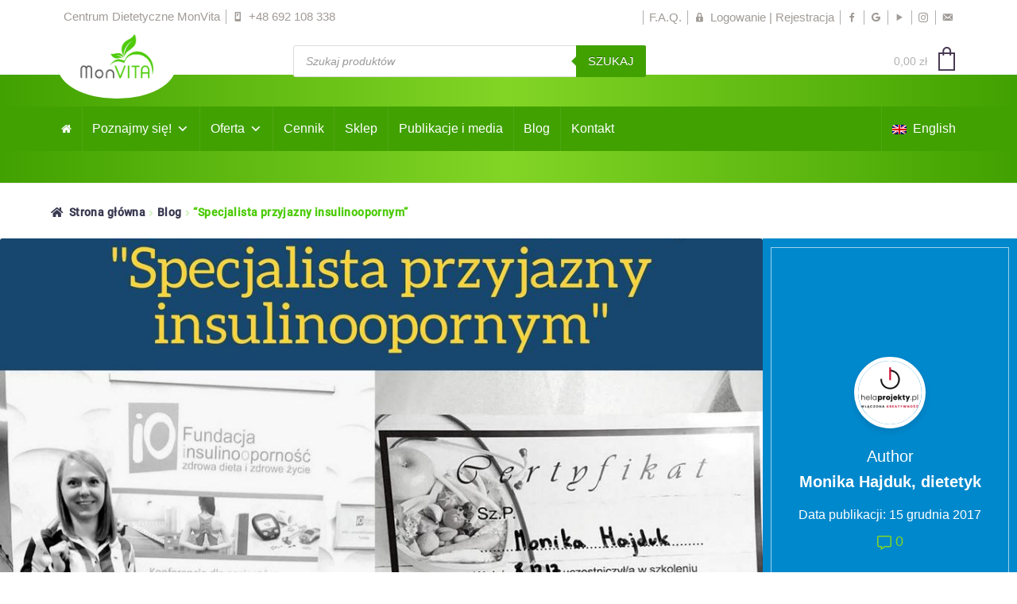

--- FILE ---
content_type: text/html; charset=UTF-8
request_url: https://monvita.pl/specjalista-przyjazny-insulinoopornym/
body_size: 21659
content:
<!doctype html>
<html lang="pl-PL">
<head>
<meta charset="UTF-8">
<link rel="preload" href="https://monvita.pl/wp-content/cache/fvm/min/monvita.pl/1649262601-1aedac72116a9b8131231be6a4649f0d5c993cf0.min.css" as="style" media="all" importance="high" />
<script data-cfasync="false">function fvmuag(){var e=navigator.userAgent;if(e.match(/x11.*ox\/54|id\s4.*us.*ome\/62|oobo|ight|tmet|eadl|ngdo|PTST/i))return!1;if(e.match(/x11.*me\/86\.0/i)){var r=screen.width;if("number"==typeof r&&1367==r)return!1}return!0}</script>
<link rel="stylesheet" href="https://monvita.pl/wp-content/cache/fvm/min/monvita.pl/1649262601-1aedac72116a9b8131231be6a4649f0d5c993cf0.min.css" media="all" />
<meta name="viewport" content="width=device-width, initial-scale=1, maximum-scale=2.0">
<link rel="profile" href="https://gmpg.org/xfn/11">
<link rel="pingback" href="https://monvita.pl/xmlrpc.php">
<title>&#8220;Specjalista przyjazny insulinoopornym&#8221; &#8211; MONVITA.PL</title>
<link rel="alternate" hreflang="pl" href="https://monvita.pl/specjalista-przyjazny-insulinoopornym/" />
<script type="text/javascript"> var jbp_elements_ajax_url = "https://monvita.pl/?ajax-request=jbp_elements";</script>
<script data-cfasync="false" data-pagespeed-no-defer type="text/javascript">//<![CDATA[
	var gtm4wp_datalayer_name = "dataLayer";
	var dataLayer = dataLayer || [];
//]]>
</script>
<style id='storefront-gutenberg-blocks-inline-css'>.wp-block-button__link:not(.has-text-color){color:#fff}.wp-block-button__link:not(.has-text-color):hover,.wp-block-button__link:not(.has-text-color):focus,.wp-block-button__link:not(.has-text-color):active{color:#fff}.wp-block-button__link:not(.has-background){background-color:#4ccb07}.wp-block-button__link:not(.has-background):hover,.wp-block-button__link:not(.has-background):focus,.wp-block-button__link:not(.has-background):active{border-color:#33b200;background-color:#33b200}.wp-block-quote footer,.wp-block-quote cite,.wp-block-quote__citation{color:#777}.wp-block-pullquote cite,.wp-block-pullquote footer,.wp-block-pullquote__citation{color:#777}.wp-block-image figcaption{color:#777}.wp-block-separator.is-style-dots::before{color:#2b2b2b}.wp-block-file a.wp-block-file__button{color:#fff;background-color:#4ccb07;border-color:#4ccb07}.wp-block-file a.wp-block-file__button:hover,.wp-block-file a.wp-block-file__button:focus,.wp-block-file a.wp-block-file__button:active{color:#fff;background-color:#33b200}.wp-block-code,.wp-block-preformatted pre{color:#777}.wp-block-table:not(.has-background):not(.is-style-stripes) tbody tr:nth-child(2n) td{background-color:#fdfdfd}.wp-block-cover .wp-block-cover__inner-container h1,.wp-block-cover .wp-block-cover__inner-container h2,.wp-block-cover .wp-block-cover__inner-container h3,.wp-block-cover .wp-block-cover__inner-container h4,.wp-block-cover .wp-block-cover__inner-container h5,.wp-block-cover .wp-block-cover__inner-container h6{color:#000}</style>
<style id='rs-plugin-settings-inline-css'>#rs-demo-id {}</style>
<style id='woocommerce-inline-inline-css'>.woocommerce form .form-row .required{visibility:visible}</style>
<style id='storefront-style-inline-css'>.main-navigation ul li a,.site-title a,ul.menu li a,.site-branding h1 a,button.menu-toggle,button.menu-toggle:hover,.handheld-navigation .dropdown-toggle{color:#b1b1b1}button.menu-toggle,button.menu-toggle:hover{border-color:#b1b1b1}.main-navigation ul li a:hover,.main-navigation ul li:hover>a,.site-title a:hover,.site-header ul.menu li.current-menu-item>a{color:#f2f2f2}table:not(.has-background) th{background-color:#f8f8f8}table:not(.has-background) tbody td{background-color:#fdfdfd}table:not(.has-background) tbody tr:nth-child(2n) td,fieldset,fieldset legend{background-color:#fbfbfb}.site-header,.secondary-navigation ul ul,.main-navigation ul.menu>li.menu-item-has-children:after,.secondary-navigation ul.menu ul,.storefront-handheld-footer-bar,.storefront-handheld-footer-bar ul li>a,.storefront-handheld-footer-bar ul li.search .site-search,button.menu-toggle,button.menu-toggle:hover{background-color:#fff}p.site-description,.site-header,.storefront-handheld-footer-bar{color:#b1b1b1}button.menu-toggle:after,button.menu-toggle:before,button.menu-toggle span:before{background-color:#b1b1b1}h1,h2,h3,h4,h5,h6,.wc-block-grid__product-title{color:#2b2b2b}.widget h1{border-bottom-color:#2b2b2b}body,.secondary-navigation a{color:#777}.widget-area .widget a,.hentry .entry-header .posted-on a,.hentry .entry-header .post-author a,.hentry .entry-header .post-comments a,.hentry .entry-header .byline a{color:#7c7c7c}a{color:#49cc00}a:focus,button:focus,.button.alt:focus,input:focus,textarea:focus,input[type="button"]:focus,input[type="reset"]:focus,input[type="submit"]:focus,input[type="email"]:focus,input[type="tel"]:focus,input[type="url"]:focus,input[type="password"]:focus,input[type="search"]:focus{outline-color:#49cc00}button,input[type="button"],input[type="reset"],input[type="submit"],.button,.widget a.button{background-color:#4ccb07;border-color:#4ccb07;color:#fff}button:hover,input[type="button"]:hover,input[type="reset"]:hover,input[type="submit"]:hover,.button:hover,.widget a.button:hover{background-color:#33b200;border-color:#33b200;color:#fff}button.alt,input[type="button"].alt,input[type="reset"].alt,input[type="submit"].alt,.button.alt,.widget-area .widget a.button.alt{background-color:#08c;border-color:#08c;color:#fff}button.alt:hover,input[type="button"].alt:hover,input[type="reset"].alt:hover,input[type="submit"].alt:hover,.button.alt:hover,.widget-area .widget a.button.alt:hover{background-color:#006fb3;border-color:#006fb3;color:#fff}.pagination .page-numbers li .page-numbers.current{background-color:#e6e6e6;color:#6d6d6d}#comments .comment-list .comment-content .comment-text{background-color:#f8f8f8}.site-footer{background-color:#efeeec;color:#777}.site-footer a:not(.button):not(.components-button){color:#777}.site-footer .storefront-handheld-footer-bar a:not(.button):not(.components-button){color:#b1b1b1}.site-footer h1,.site-footer h2,.site-footer h3,.site-footer h4,.site-footer h5,.site-footer h6,.site-footer .widget .widget-title,.site-footer .widget .widgettitle{color:#777}.page-template-template-homepage.has-post-thumbnail .type-page.has-post-thumbnail .entry-title{color:#000}.page-template-template-homepage.has-post-thumbnail .type-page.has-post-thumbnail .entry-content{color:#000}@media screen and (min-width:768px){.secondary-navigation ul.menu a:hover{color:#cacaca}.secondary-navigation ul.menu a{color:#b1b1b1}.main-navigation ul.menu ul.sub-menu,.main-navigation ul.nav-menu ul.children{background-color:#f0f0f0}.site-header{border-bottom-color:#f0f0f0}}.sp-fixed-width .site{background-color:#fff}.checkout-slides .sp-checkout-control-nav li a:after{background-color:#fff;border:4px solid #d7d7d7}.checkout-slides .sp-checkout-control-nav li:nth-child(2) a.flex-active:after{border:4px solid #d7d7d7}.checkout-slides .sp-checkout-control-nav li a:before,.checkout-slides .sp-checkout-control-nav li:nth-child(2) a.flex-active:before{background-color:#d7d7d7}.checkout-slides .sp-checkout-control-nav li:nth-child(2) a:before{background-color:#ebebeb}.checkout-slides .sp-checkout-control-nav li:nth-child(2) a:after{border:4px solid #ebebeb}</style>
<style id='storefront-woocommerce-style-inline-css'>a.cart-contents,.site-header-cart .widget_shopping_cart a{color:#b1b1b1}a.cart-contents:hover,.site-header-cart .widget_shopping_cart a:hover,.site-header-cart:hover>li>a{color:#f2f2f2}table.cart td.product-remove,table.cart td.actions{border-top-color:#fff}.storefront-handheld-footer-bar ul li.cart .count{background-color:#b1b1b1;color:#fff;border-color:#fff}.woocommerce-tabs ul.tabs li.active a,ul.products li.product .price,.onsale,.wc-block-grid__product-onsale,.widget_search form:before,.widget_product_search form:before{color:#777}.woocommerce-breadcrumb a,a.woocommerce-review-link,.product_meta a{color:#7c7c7c}.wc-block-grid__product-onsale,.onsale{border-color:#777}.star-rating span:before,.quantity .plus,.quantity .minus,p.stars a:hover:after,p.stars a:after,.star-rating span:before,#payment .payment_methods li input[type=radio]:first-child:checked+label:before{color:#49cc00}.widget_price_filter .ui-slider .ui-slider-range,.widget_price_filter .ui-slider .ui-slider-handle{background-color:#49cc00}.order_details{background-color:#f8f8f8}.order_details>li{border-bottom:1px dotted #e3e3e3}.order_details:before,.order_details:after{background:-webkit-linear-gradient(transparent 0,transparent 0),-webkit-linear-gradient(135deg,#f8f8f8 33.33%,transparent 33.33%),-webkit-linear-gradient(45deg,#f8f8f8 33.33%,transparent 33.33%)}#order_review{background-color:#fff}#payment .payment_methods>li .payment_box,#payment .place-order{background-color:#fafafa}#payment .payment_methods>li:not(.woocommerce-notice){background-color:#f5f5f5}#payment .payment_methods>li:not(.woocommerce-notice):hover{background-color:#f0f0f0}.woocommerce-pagination .page-numbers li .page-numbers.current{background-color:#e6e6e6;color:#6d6d6d}.wc-block-grid__product-onsale,.onsale,.woocommerce-pagination .page-numbers li .page-numbers:not(.current){color:#777}p.stars a:before,p.stars a:hover~a:before,p.stars.selected a.active~a:before{color:#777}p.stars.selected a.active:before,p.stars:hover a:before,p.stars.selected a:not(.active):before,p.stars.selected a.active:before{color:#49cc00}.single-product div.product .woocommerce-product-gallery .woocommerce-product-gallery__trigger{background-color:#4ccb07;color:#fff}.single-product div.product .woocommerce-product-gallery .woocommerce-product-gallery__trigger:hover{background-color:#33b200;border-color:#33b200;color:#fff}.button.added_to_cart:focus,.button.wc-forward:focus{outline-color:#49cc00}.added_to_cart,.site-header-cart .widget_shopping_cart a.button,.wc-block-grid__products .wc-block-grid__product .wp-block-button__link{background-color:#4ccb07;border-color:#4ccb07;color:#fff}.added_to_cart:hover,.site-header-cart .widget_shopping_cart a.button:hover,.wc-block-grid__products .wc-block-grid__product .wp-block-button__link:hover{background-color:#33b200;border-color:#33b200;color:#fff}.added_to_cart.alt,.added_to_cart,.widget a.button.checkout{background-color:#08c;border-color:#08c;color:#fff}.added_to_cart.alt:hover,.added_to_cart:hover,.widget a.button.checkout:hover{background-color:#006fb3;border-color:#006fb3;color:#fff}.button.loading{color:#4ccb07}.button.loading:hover{background-color:#4ccb07}.button.loading:after{color:#fff}@media screen and (min-width:768px){.site-header-cart .widget_shopping_cart,.site-header .product_list_widget li .quantity{color:#b1b1b1}.site-header-cart .widget_shopping_cart .buttons,.site-header-cart .widget_shopping_cart .total{background-color:#f5f5f5}.site-header-cart .widget_shopping_cart{background-color:#f0f0f0}}.storefront-product-pagination a{color:#777;background-color:#fff}.storefront-sticky-add-to-cart{color:#777;background-color:#fff}.storefront-sticky-add-to-cart a:not(.button){color:#b1b1b1}.woocommerce-message{background-color:#41a101!important;color:#ffffff!important}.woocommerce-message a,.woocommerce-message a:hover,.woocommerce-message .button,.woocommerce-message .button:hover{color:#ffffff!important}.woocommerce-info{background-color:#0088cc!important;color:#ffffff!important}.woocommerce-info a,.woocommerce-info a:hover,.woocommerce-info .button,.woocommerce-info .button:hover{color:#ffffff!important}.woocommerce-error{background-color:#e2401c!important;color:#ffffff!important}.woocommerce-error a,.woocommerce-error a:hover,.woocommerce-error .button,.woocommerce-error .button:hover{color:#ffffff!important}.star-rating span:before,.star-rating:before{color:#FFA200!important}.star-rating:before{opacity:0.25!important}</style>
<style id='storefront-child-style-inline-css'>.main-navigation ul.menu>li>ul,.main-navigation ul.menu ul,.site-header-cart .widget_shopping_cart{background:#f5f5f5}table th{background-color:#f8f8f8}table tbody td,table.wp-block-table:not(.is-style-stripes) tbody tr:nth-child(2n) td{background-color:#fdfdfd}table tbody tr:nth-child(2n) td,table.wp-block-table.is-style-stripes tbody tr:nth-child(2n) td{background-color:#fbfbfb}#order_review,#payment .payment_methods li .payment_box,#payment .place-order{background-color:#fafafa}#payment .payment_methods li,#payment .payment_methods li:hover{background-color:#fff}@media screen and (min-width:768px){.boutique-primary-navigation,.main-navigation ul.menu ul,.main-navigation ul.nav-menu ul,.main-navigation .smm-mega-menu,.sticky-wrapper,.sd-sticky-navigation,.sd-sticky-navigation:before,.sd-sticky-navigation:after{background:#f5f5f5!important}}.main-navigation ul li.smm-active li ul.products li.product h3{color:#b1b1b1}</style>
<script src='https://monvita.pl/wp-includes/js/jquery/jquery.js?ver=1.12.4-wp' id='jquery-core-js'></script>
<script src='https://monvita.pl/wp-content/plugins/email-encoder-bundle/core/includes/assets/js/custom.js?ver=210112-193625' id='eeb-js-frontend-js'></script>
<script src='https://monvita.pl/wp-content/plugins/sticky-menu-or-anything-on-scroll/assets/js/jq-sticky-anything.min.js?ver=2.1.1' id='stickyAnythingLib-js'></script>
<script src='https://monvita.pl/wp-content/plugins/woocommerce/assets/js/jquery-blockui/jquery.blockUI.min.js?ver=2.70' id='jquery-blockui-js'></script>
<script id='wc-add-to-cart-js-extra'>
var wc_add_to_cart_params = {"ajax_url":"\/wp-admin\/admin-ajax.php","wc_ajax_url":"\/?wc-ajax=%%endpoint%%","i18n_view_cart":"Zobacz koszyk","cart_url":"https:\/\/monvita.pl\/koszyk\/","is_cart":"","cart_redirect_after_add":"no"};
</script>
<script src='https://monvita.pl/wp-content/plugins/woocommerce/assets/js/frontend/add-to-cart.min.js?ver=4.3.6' id='wc-add-to-cart-js'></script>
<script src='https://monvita.pl/wp-content/plugins/duracelltomi-google-tag-manager/js/gtm4wp-form-move-tracker.js?ver=1.11.6' id='gtm4wp-form-move-tracker-js'></script>
<script src='https://monvita.pl/wp-content/plugins/js_composer/assets/js/vendors/woocommerce-add-to-cart.js?ver=6.2.0' id='vc_woocommerce-add-to-cart-js-js'></script>
<script src='https://monvita.pl/wp-content/themes/monvita/assets/js/custom.js?ver=5.5.17' id='custom-js-js'></script>
<link rel="alternate" type="application/json" href="https://monvita.pl/wp-json/wp/v2/posts/4297" />
<link rel='prev' title='Poradnik świąteczny z przepisami' href='https://monvita.pl/poradnik-swiateczny-przepisami/' />
<link rel='next' title='Wielkanocny Poradnik ze świątecznymi przepisami' href='https://monvita.pl/wielkanocny-poradnik-ze-swiatecznymi-przepisami/' />
<link rel="canonical" href="https://monvita.pl/specjalista-przyjazny-insulinoopornym/" />
<script>
(function(m,a,i,l,e,r){ m['MailerLiteObject']=e;function f(){
var c={ a:arguments,q:[]};var r=this.push(c);return "number"!=typeof r?r:f.bind(c.q);}
f.q=f.q||[];m[e]=m[e]||f.bind(f.q);m[e].q=m[e].q||f.q;r=a.createElement(i);
var _=a.getElementsByTagName(i)[0];r.async=1;r.src=l+'?v'+(~~(new Date().getTime()/1000000));
_.parentNode.insertBefore(r,_);})(window, document, 'script', 'https://static.mailerlite.com/js/universal.js', 'ml');
var ml_account = ml('accounts', '2272456', 'l9u2i8e3l4', 'load');
</script>
<script data-cfasync="false" data-pagespeed-no-defer type="text/javascript">//<![CDATA[
	var dataLayer_content = {"pagePostType":"post","pagePostType2":"single-post","pageCategory":["blog"],"pagePostAuthor":"Monika Hajduk, dietetyk"};
	dataLayer.push( dataLayer_content );//]]>
</script>
<script data-cfasync="false">//<![CDATA[
(function(w,d,s,l,i){w[l]=w[l]||[];w[l].push({'gtm.start':
new Date().getTime(),event:'gtm.js'});var f=d.getElementsByTagName(s)[0],
j=d.createElement(s),dl=l!='dataLayer'?'&l='+l:'';j.async=true;j.src=
'//www.googletagmanager.com/gtm.'+'js?id='+i+dl;f.parentNode.insertBefore(j,f);
})(window,document,'script','dataLayer','GTM-M7WZ56S');//]]>
</script>
<style type="text/css">.dgwt-wcas-ico-magnifier,.dgwt-wcas-ico-magnifier-handler{max-width:20px}.dgwt-wcas-search-wrapp .dgwt-wcas-sf-wrapp .dgwt-wcas-search-submit::before{border-color:transparent #41a101}.dgwt-wcas-search-wrapp .dgwt-wcas-sf-wrapp .dgwt-wcas-search-submit:hover::before,.dgwt-wcas-search-wrapp .dgwt-wcas-sf-wrapp .dgwt-wcas-search-submit:focus::before{border-right-color:#41a101}.dgwt-wcas-search-wrapp .dgwt-wcas-sf-wrapp .dgwt-wcas-search-submit,.dgwt-wcas-om-bar .dgwt-wcas-om-return{background-color:#41a101;color:#fff}.dgwt-wcas-search-wrapp .dgwt-wcas-ico-magnifier,.dgwt-wcas-search-wrapp .dgwt-wcas-sf-wrapp .dgwt-wcas-search-submit svg path,.dgwt-wcas-om-bar .dgwt-wcas-om-return svg path{fill:#fff}</style><noscript>
<style>.woocommerce-product-gallery{ opacity: 1 !important; }</style>
</noscript>
<style id="custom-background-css">body.custom-background{background-color:#fff}</style>
<link rel="icon" href="https://monvita.pl/wp-content/uploads/2020/10/cropped-monvita-favicon-1-32x32.png" sizes="32x32" />
<link rel="icon" href="https://monvita.pl/wp-content/uploads/2020/10/cropped-monvita-favicon-1-192x192.png" sizes="192x192" />
<style id="jeg_dynamic_css" type="text/css" data-type="jeg_custom-css">.jeg_post_title,.jeg_post_title>a,jeg_archive_title{font-family:"Oswald",Helvetica,Arial,sans-serif;font-size:1.28em;color:#08c}.jeg_post_meta,.jeg_post_meta .fa,.jeg_postblock .jeg_subcat_list>li>a:hover,.jeg_pl_md_card .jeg_post_category a,.jeg_postblock .jeg_subcat_list>li>a.current,.jeg_pl_md_5 .jeg_post_meta,.jeg_pl_md_5 .jeg_post_meta .fa,.jeg_post_category a{font-family:"Roboto",Helvetica,Arial,sans-serif;font-weight:500;font-style:normal;font-size:1em}.jeg_post_excerpt,.jeg_readmore{font-size:1.2rem}</style>
<script type="text/javascript">function setREVStartSize(e){
			//window.requestAnimationFrame(function() {				 
				window.RSIW = window.RSIW===undefined ? window.innerWidth : window.RSIW;	
				window.RSIH = window.RSIH===undefined ? window.innerHeight : window.RSIH;	
				try {								
					var pw = document.getElementById(e.c).parentNode.offsetWidth,
						newh;
					pw = pw===0 || isNaN(pw) ? window.RSIW : pw;
					e.tabw = e.tabw===undefined ? 0 : parseInt(e.tabw);
					e.thumbw = e.thumbw===undefined ? 0 : parseInt(e.thumbw);
					e.tabh = e.tabh===undefined ? 0 : parseInt(e.tabh);
					e.thumbh = e.thumbh===undefined ? 0 : parseInt(e.thumbh);
					e.tabhide = e.tabhide===undefined ? 0 : parseInt(e.tabhide);
					e.thumbhide = e.thumbhide===undefined ? 0 : parseInt(e.thumbhide);
					e.mh = e.mh===undefined || e.mh=="" || e.mh==="auto" ? 0 : parseInt(e.mh,0);		
					if(e.layout==="fullscreen" || e.l==="fullscreen") 						
						newh = Math.max(e.mh,window.RSIH);					
					else{					
						e.gw = Array.isArray(e.gw) ? e.gw : [e.gw];
						for (var i in e.rl) if (e.gw[i]===undefined || e.gw[i]===0) e.gw[i] = e.gw[i-1];					
						e.gh = e.el===undefined || e.el==="" || (Array.isArray(e.el) && e.el.length==0)? e.gh : e.el;
						e.gh = Array.isArray(e.gh) ? e.gh : [e.gh];
						for (var i in e.rl) if (e.gh[i]===undefined || e.gh[i]===0) e.gh[i] = e.gh[i-1];
											
						var nl = new Array(e.rl.length),
							ix = 0,						
							sl;					
						e.tabw = e.tabhide>=pw ? 0 : e.tabw;
						e.thumbw = e.thumbhide>=pw ? 0 : e.thumbw;
						e.tabh = e.tabhide>=pw ? 0 : e.tabh;
						e.thumbh = e.thumbhide>=pw ? 0 : e.thumbh;					
						for (var i in e.rl) nl[i] = e.rl[i]<window.RSIW ? 0 : e.rl[i];
						sl = nl[0];									
						for (var i in nl) if (sl>nl[i] && nl[i]>0) { sl = nl[i]; ix=i;}															
						var m = pw>(e.gw[ix]+e.tabw+e.thumbw) ? 1 : (pw-(e.tabw+e.thumbw)) / (e.gw[ix]);					
						newh =  (e.gh[ix] * m) + (e.tabh + e.thumbh);
					}				
					if(window.rs_init_css===undefined) window.rs_init_css = document.head.appendChild(document.createElement("style"));					
					document.getElementById(e.c).height = newh+"px";
					window.rs_init_css.innerHTML += "#"+e.c+"_wrapper { height: "+newh+"px }";				
				} catch(e){
					console.log("Failure at Presize of Slider:" + e)
				}					   
			//});
		  };</script>
<noscript><style> .wpb_animate_when_almost_visible { opacity: 1; }</style></noscript>
<style type="text/css">/** Mega Menu CSS: fs **/</style>
<style type="text/css" media="screen">#page .site-main h3{font-size:24px;font-family:Oswald;letter-spacing:0;line-height:30px;font-style:normal;font-weight:300;text-decoration:none;margin-top:10px;margin-bottom:15px;margin-left:0;margin-right:0;padding-top:0;padding-bottom:0;padding-left:0;padding-right:0;color:#685d57;border-width:1px;border-radius:0;border-style:none;border-color:#737373}#page .site-main h2{font-size:2.2em;font-family:Oswald;letter-spacing:.015em;line-height:32px;font-style:normal;font-weight:400;text-decoration:none;margin-top:0;margin-bottom:.5em;margin-left:0;margin-right:0;padding-top:0;padding-bottom:0;padding-left:0;padding-right:0;color:#4ccb07;border-width:1px;border-radius:0;border-style:none;border-color:#443e3b}#page .site-main h1{font-size:2.44em;font-family:Oswald;letter-spacing:0;line-height:32px;font-style:normal;font-weight:500;text-decoration:none;margin-top:0;margin-bottom:18px;margin-left:0;margin-right:0;padding-top:0;padding-bottom:0;padding-left:0;padding-right:0;color:#4ccb07;border-width:1px;border-radius:0;border-style:none;border-color:#685d57}#page .added_to_cart,.button,button:not(.menu-toggle),input[type=button],input[type=reset],input[type=submit]{font-size:15px;letter-spacing:0;line-height:16px;font-style:normal;font-weight:400;text-decoration:none;margin-top:0;margin-bottom:0;margin-left:0;margin-right:0;padding-top:12px;padding-bottom:12px;padding-left:20px;padding-right:20px;color:#fff;border-width:2px;border-radius:5px;border-style:solid;border-color:#08c;background-color:#08c}</style>
</head>
<body data-rsssl=1 class="post-template-default single single-post postid-4297 single-format-standard custom-background wp-custom-logo wp-embed-responsive theme-storefront woocommerce-no-js mega-menu-primary mega-menu-secondary mega-menu-max-mega-menu-1 mega-menu-max-mega-menu-3 mega-menu-max-mega-menu-2 iconic-woothumbs-boutique-monvita-pl-mod storefront-2-3 storefront-full-width-content storefront-secondary-navigation left-sidebar woocommerce-active sp-header-active sp-designer sp-max-width sp-shop-alignment-center wpb-js-composer js-comp-ver-6.2.0 vc_responsive"><div id="fb-root"></div>
<script async defer crossorigin="anonymous"
            src="https://connect.facebook.net/pl_PL/sdk.js#xfbml=1&version=v6.0&appId=&autoLogAppEvents=1"></script>
<div id="page" class="hfeed site"><header id="masthead" class="site-header" role="banner" style=""><div class="col-full"><div class="sp-header-row"><div class="sp-header-span-12 sp-header-last"><nav class="secondary-navigation" role="navigation" aria-label="Drugie menu"><div id="mega-menu-wrap-secondary" class="mega-menu-wrap"><div class="mega-menu-toggle"><div class="mega-toggle-blocks-left"></div><div class="mega-toggle-blocks-center"></div><div class="mega-toggle-blocks-right"><div class='mega-toggle-block mega-menu-toggle-block mega-toggle-block-1' id='mega-toggle-block-1' tabindex='0'><span class='mega-toggle-label' role='button' aria-expanded='false'><span class='mega-toggle-label-closed'>MENU</span><span class='mega-toggle-label-open'>MENU</span></span></div></div></div><ul id="mega-menu-secondary" class="mega-menu max-mega-menu mega-menu-horizontal mega-no-js" data-event="hover_intent" data-effect="fade_up" data-effect-speed="200" data-effect-mobile="disabled" data-effect-speed-mobile="0" data-mobile-force-width="false" data-second-click="go" data-document-click="collapse" data-vertical-behaviour="standard" data-breakpoint="600" data-unbind="true" data-hover-intent-timeout="300" data-hover-intent-interval="100"><li class='mega-menu-item mega-menu-item-type-custom mega-menu-item-object-custom mega-align-bottom-left mega-menu-flyout mega-item-align-float-left mega-menu-item-426' id='mega-menu-item-426'><a title="Centrum Dietetyczne MonVita" class="mega-menu-link" href="#" tabindex="0">Centrum Dietetyczne MonVita</a></li><li class='mega-menu-item mega-menu-item-type-custom mega-menu-item-object-custom mega-align-bottom-left mega-menu-flyout mega-has-icon mega-icon-left mega-item-align-float-left mega-hide-on-desktop mega-hide-on-mobile mega-menu-item-2186' id='mega-menu-item-2186'><a title="Adres na mapie" target="_blank" class="dashicons-location mega-menu-link" href="https://jakdojade.pl/?tn=MonVita&#038;td=Centrum+Dietetyczne+MonVita+%3Cbr%2F%3E+Al.+Jerozolimskie+119+A+%2F+27+%3Cbr%2F%3E+Warszawa+&#038;tc=52.22523:20.99232&#038;cid=3000" tabindex="0">Warszawa, Al. Jerozolimskie 119 "A" lok. 27</a></li><li class='mega-text-color-primary mega-icon-flip-y mega-menu-item mega-menu-item-type-custom mega-menu-item-object-custom mega-align-bottom-left mega-menu-flyout mega-has-icon mega-icon-left mega-item-align-float-left mega-menu-item-401 text-color-primary icon-flip-y' id='mega-menu-item-401'><a class="dashicons-smartphone mega-menu-link" href="tel:+48692108338" tabindex="0">+48 692 108 338</a></li><li class='mega-menu-item mega-menu-item-type-custom mega-menu-item-object-custom mega-align-bottom-left mega-menu-flyout mega-menu-item-430' id='mega-menu-item-430'><a class="mega-menu-link" href="/faq/" tabindex="0">F.A.Q.</a></li><li class='mega-menu-item mega-menu-item-type-post_type mega-menu-item-object-page mega-align-bottom-left mega-menu-flyout mega-has-icon mega-icon-left mega-menu-item-417' id='mega-menu-item-417'><a title="Moje konto" class="dashicons-lock mega-menu-link" href="https://monvita.pl/moje-konto/" tabindex="0">Logowanie | Rejestracja</a></li><li class='mega-menu-item mega-menu-item-type-custom mega-menu-item-object-custom mega-align-bottom-left mega-menu-flyout mega-has-icon mega-icon-left mega-hide-text mega-menu-item-428' id='mega-menu-item-428'><a target="_blank" class="dashicons-facebook-alt mega-menu-link" href="https://www.facebook.com/CentrumDietetyczneMonVita" tabindex="0" aria-label="Facebook"></a></li><li class='mega-menu-item mega-menu-item-type-custom mega-menu-item-object-custom mega-align-bottom-left mega-menu-flyout mega-has-icon mega-icon-left mega-hide-text mega-menu-item-2187' id='mega-menu-item-2187'><a class="dashicons-googleplus mega-menu-link" href="https://plus.google.com/u/0/b/101014324209556652184/101014324209556652184/about?_ga=1.63316903.942742220.1449565092" tabindex="0" aria-label="Google+"></a></li><li class='mega-menu-item mega-menu-item-type-custom mega-menu-item-object-custom mega-align-bottom-left mega-menu-flyout mega-has-icon mega-icon-left mega-hide-text mega-menu-item-2188' id='mega-menu-item-2188'><a class="dashicons-controls-play mega-menu-link" href="https://www.youtube.com/channel/UCOI2o2oT44Fd-m_Q6hTHFiQ?guided_help_flow=3" tabindex="0" aria-label="Youtube"></a></li><li class='mega-menu-item mega-menu-item-type-custom mega-menu-item-object-custom mega-align-bottom-left mega-menu-flyout mega-has-icon mega-icon-left mega-hide-text mega-menu-item-2189' id='mega-menu-item-2189'><a class="dashicons-instagram mega-menu-link" href="https://www.instagram.com/centrum_dietetyczne_monvita/" tabindex="0" aria-label="Instagram"></a></li><li class='mega-menu-item mega-menu-item-type-custom mega-menu-item-object-custom mega-align-bottom-left mega-menu-flyout mega-has-icon mega-icon-left mega-hide-text mega-menu-item-429' id='mega-menu-item-429'><a class="dashicons-email-alt mega-menu-link" href="/kontakt" tabindex="0" aria-label="Napisz do nas"></a></li></ul></div></nav></div></div><div class="sp-header-row"><div class="sp-header-span-2"><div class="site-branding"><a href="https://monvita.pl/" class="custom-logo-link" rel="home"><img width="220" height="135" src="https://monvita.pl/wp-content/uploads/2020/10/monvita-logo_hdr_opt_1.png" class="custom-logo" alt="Centrum dietetyczne MonVita" srcset="https://monvita.pl/wp-content/uploads/2020/10/monvita-logo_hdr_opt_1.png 220w, https://monvita.pl/wp-content/uploads/2020/10/monvita-logo_hdr_opt_1-64x39.png 64w" sizes="(max-width: 220px) 100vw, 220px" /></a></div></div><div class="sp-header-pre-1 sp-header-span-5"><div class="site-search"><div class="dgwt-wcas-search-wrapp dgwt-wcas-is-detail-box dgwt-wcas-has-submit woocommerce js-dgwt-wcas-layout-classic dgwt-wcas-layout-classic js-dgwt-wcas-mobile-overlay-enabled"><form class="dgwt-wcas-search-form" role="search" action="https://monvita.pl/" method="get"><div class="dgwt-wcas-sf-wrapp"><label class="screen-reader-text" for="dgwt-wcas-search-input-1a85">Wyszukiwarka produktów</label><input id="dgwt-wcas-search-input-1a85" type="search" class="dgwt-wcas-search-input" name="s" value="" placeholder="Szukaj produktów" autocomplete="off" /><div class="dgwt-wcas-preloader"></div><button type="submit" aria-label="Szukaj" class="dgwt-wcas-search-submit">Szukaj</button><input type="hidden" name="post_type" value="product"/><input type="hidden" name="dgwt_wcas" value="1"/><input type="hidden" name="lang" value="pl"/></div></form></div></div></div><div class="sp-header-pre-1 sp-header-span-3 sp-header-last"><ul id="site-header-cart" class="site-header-cart menu"><li class=""><a class="cart-contents" href="https://monvita.pl/koszyk/" title="Zobacz swój koszyk"><span class="woocommerce-Price-amount amount">0,00&nbsp;<span class="woocommerce-Price-currencySymbol">&#122;&#322;</span></span><span class="count"></span></a></li><li><div class="widget woocommerce widget_shopping_cart"><div class="widget_shopping_cart_content"></div></div></li></ul></div></div><div class="sp-header-row"><div class="sp-header-span-12 sp-header-last"><nav id="site-navigation" class="main-navigation" role="navigation" aria-label="Główne menu"><button class="menu-toggle" aria-controls="site-navigation" aria-expanded="false"><span>Menu</span></button><div id="mega-menu-wrap-primary" class="mega-menu-wrap"><div class="mega-menu-toggle"><div class="mega-toggle-blocks-left"></div><div class="mega-toggle-blocks-center"></div><div class="mega-toggle-blocks-right"><div class='mega-toggle-block mega-menu-toggle-block mega-toggle-block-1' id='mega-toggle-block-1' tabindex='0'><span class='mega-toggle-label' role='button' aria-expanded='false'><span class='mega-toggle-label-closed'>MENU</span><span class='mega-toggle-label-open'>MENU</span></span></div></div></div><ul id="mega-menu-primary" class="mega-menu max-mega-menu mega-menu-horizontal mega-no-js" data-event="hover_intent" data-effect="fade_up" data-effect-speed="200" data-effect-mobile="disabled" data-effect-speed-mobile="0" data-mobile-force-width="false" data-second-click="go" data-document-click="collapse" data-vertical-behaviour="standard" data-breakpoint="767" data-unbind="true" data-hover-intent-timeout="300" data-hover-intent-interval="100"><li class='mega-menu-item mega-menu-item-type-post_type mega-menu-item-object-page mega-menu-item-home mega-align-bottom-left mega-menu-flyout mega-item-align-float-left mega-menu-item-472' id='mega-menu-item-472'><a title="Strona Główna" class="mega-menu-link" href="https://monvita.pl/" tabindex="0"><i class="fa fa-home" aria-hidden="true"></i></a></li><li class='mega-menu-item mega-menu-item-type-post_type mega-menu-item-object-page mega-menu-item-has-children mega-align-bottom-left mega-menu-flyout mega-item-align-float-left mega-disable-link mega-menu-item-1782' id='mega-menu-item-1782'><a class="mega-menu-link" tabindex="0" aria-haspopup="true" aria-expanded="false" role="button">Poznajmy się!<span class="mega-indicator"></span></a><ul class="mega-sub-menu"><li class='mega-menu-item mega-menu-item-type-post_type mega-menu-item-object-page mega-menu-item-2763' id='mega-menu-item-2763'><a class="mega-menu-link" href="https://monvita.pl/centrum-monvita/o-mnie/">O mnie</a></li><li class='mega-menu-item mega-menu-item-type-post_type mega-menu-item-object-page mega-menu-item-2764' id='mega-menu-item-2764'><a class="mega-menu-link" href="https://monvita.pl/centrum-monvita/gabinet-dietetyczny-w-warszawie/">Gabinet w Warszawie</a></li><li class='mega-menu-item mega-menu-item-type-post_type mega-menu-item-object-page mega-menu-item-5691' id='mega-menu-item-5691'><a class="mega-menu-link" href="https://monvita.pl/centrum-monvita/gabinet-dietetyczny-w-pruszkowie/">Gabinet w Pruszkowie</a></li></ul></li><li class='mega-menu-item mega-menu-item-type-post_type mega-menu-item-object-page mega-menu-item-has-children mega-align-bottom-left mega-menu-flyout mega-item-align-float-left mega-menu-item-1785' id='mega-menu-item-1785'><a class="mega-menu-link" href="https://monvita.pl/oferta/" aria-haspopup="true" aria-expanded="false" tabindex="0">Oferta<span class="mega-indicator"></span></a><ul class="mega-sub-menu"><li class='mega-menu-item mega-menu-item-type-post_type mega-menu-item-object-page mega-menu-item-1787' id='mega-menu-item-1787'><a class="mega-menu-link" href="https://monvita.pl/oferta/oferta-indywidualna/">Oferta indywidualna</a></li><li class='mega-menu-item mega-menu-item-type-post_type mega-menu-item-object-diety mega-menu-item-2718' id='mega-menu-item-2718'><a class="mega-menu-link" href="https://monvita.pl/diety/e-porady-dieta-line/">E-porady i dieta on-line</a></li><li class='mega-menu-item mega-menu-item-type-post_type mega-menu-item-object-diety mega-menu-item-2720' id='mega-menu-item-2720'><a class="mega-menu-link" href="https://monvita.pl/diety/oferta-dla-firm-i-placowek-oswiaty/">Oferta dla firm i placówek oświaty</a></li><li class='mega-menu-item mega-menu-item-type-post_type mega-menu-item-object-diety mega-menu-item-2721' id='mega-menu-item-2721'><a class="mega-menu-link" href="https://monvita.pl/diety/program-junior/">Program JUNIOR</a></li><li class='mega-menu-item mega-menu-item-type-post_type mega-menu-item-object-diety mega-menu-item-2719' id='mega-menu-item-2719'><a class="mega-menu-link" href="https://monvita.pl/diety/vouchery-upominkowe/">Vouchery upominkowe</a></li></ul></li><li class='mega-menu-item mega-menu-item-type-post_type mega-menu-item-object-page mega-align-bottom-left mega-menu-flyout mega-item-align-float-left mega-menu-item-3394' id='mega-menu-item-3394'><a class="mega-menu-link" href="https://monvita.pl/cennik/" tabindex="0">Cennik</a></li><li class='mega-menu-item mega-menu-item-type-post_type mega-menu-item-object-page mega-align-bottom-left mega-menu-flyout mega-item-align-float-left mega-menu-item-33' id='mega-menu-item-33'><a class="mega-menu-link" href="https://monvita.pl/sklep/" tabindex="0">Sklep</a></li><li class='mega-menu-item mega-menu-item-type-post_type mega-menu-item-object-page mega-align-bottom-left mega-menu-flyout mega-item-align-float-left mega-menu-item-1792' id='mega-menu-item-1792'><a class="mega-menu-link" href="https://monvita.pl/publikacje-i-media/" tabindex="0">Publikacje i media</a></li><li class='mega-blog mega-menu-item mega-menu-item-type-post_type mega-menu-item-object-page mega-align-bottom-left mega-menu-flyout mega-item-align-float-left mega-menu-item-35 blog' id='mega-menu-item-35'><a class="mega-menu-link" href="https://monvita.pl/blog/" tabindex="0">Blog</a></li><li class='mega-menu-item mega-menu-item-type-post_type mega-menu-item-object-page mega-align-bottom-left mega-menu-flyout mega-item-align-float-left mega-hide-on-desktop mega-menu-item-1212' id='mega-menu-item-1212'><a class="mega-menu-link" href="https://monvita.pl/regulamin-sklepu/" tabindex="0">Regulamin sklepu</a></li><li class='mega-menu-item mega-menu-item-type-post_type mega-menu-item-object-page mega-menu-item-privacy-policy mega-align-bottom-left mega-menu-flyout mega-hide-on-desktop mega-menu-item-4285' id='mega-menu-item-4285'><a class="mega-menu-link" href="https://monvita.pl/polityka-prywatnosci/" tabindex="0">Polityka prywatności</a></li><li class='mega-menu-item mega-menu-item-type-custom mega-menu-item-object-custom mega-align-bottom-left mega-menu-flyout mega-item-align-float-left mega-hide-on-desktop mega-menu-item-3163' id='mega-menu-item-3163'><a class="mega-menu-link" href="/faq/" tabindex="0">F.A.Q.</a></li><li class='mega-menu-item mega-menu-item-type-post_type mega-menu-item-object-page mega-align-bottom-left mega-menu-flyout mega-item-align-float-left mega-menu-item-32' id='mega-menu-item-32'><a class="mega-menu-link" href="https://monvita.pl/kontakt/" tabindex="0">Kontakt</a></li><li class='mega-menu-item mega-wpml-ls-slot-20 mega-wpml-ls-item mega-wpml-ls-item-en mega-wpml-ls-menu-item mega-wpml-ls-first-item mega-wpml-ls-last-item mega-menu-item-type-wpml_ls_menu_item mega-menu-item-object-wpml_ls_menu_item mega-menu-flyout mega-menu-item-wpml-ls-20-en' id='mega-menu-item-wpml-ls-20-en'><a title="English" class="mega-menu-link" href="https://monvita.pl/?lang=en" tabindex="0"><img data-lazyloaded="1" src="[data-uri]" class="wpml-ls-flag" data-src="https://monvita.pl/wp-content/plugins/sitepress-multilingual-cms/res/flags/en.png" alt=""><noscript><img class="wpml-ls-flag" src="https://monvita.pl/wp-content/plugins/sitepress-multilingual-cms/res/flags/en.png" alt=""></noscript><span class="wpml-ls-native" lang="en">English</span></a></li></ul></div><div class="handheld-navigation"><ul id="menu-menu-glowne" class="menu"><li id="menu-item-472" class="menu-item menu-item-type-post_type menu-item-object-page menu-item-home menu-item-472"><a title="Strona Główna" href="https://monvita.pl/"><i class="fa fa-home" aria-hidden="true"></i></a></li><li id="menu-item-1782" class="menu-item menu-item-type-post_type menu-item-object-page menu-item-has-children menu-item-1782"><a href="https://monvita.pl/centrum-monvita/">Poznajmy się!</a><ul class="sub-menu"><li id="menu-item-2763" class="menu-item menu-item-type-post_type menu-item-object-page menu-item-2763"><a href="https://monvita.pl/centrum-monvita/o-mnie/">O mnie</a></li><li id="menu-item-2764" class="menu-item menu-item-type-post_type menu-item-object-page menu-item-2764"><a href="https://monvita.pl/centrum-monvita/gabinet-dietetyczny-w-warszawie/">Gabinet w Warszawie</a></li><li id="menu-item-5691" class="menu-item menu-item-type-post_type menu-item-object-page menu-item-5691"><a href="https://monvita.pl/centrum-monvita/gabinet-dietetyczny-w-pruszkowie/">Gabinet w Pruszkowie</a></li></ul></li><li id="menu-item-1785" class="menu-item menu-item-type-post_type menu-item-object-page menu-item-has-children menu-item-1785"><a href="https://monvita.pl/oferta/">Oferta</a><ul class="sub-menu"><li id="menu-item-1787" class="menu-item menu-item-type-post_type menu-item-object-page menu-item-1787"><a href="https://monvita.pl/oferta/oferta-indywidualna/">Oferta indywidualna</a></li><li id="menu-item-2718" class="menu-item menu-item-type-post_type menu-item-object-diety menu-item-2718"><a href="https://monvita.pl/diety/e-porady-dieta-line/">E-porady i dieta on-line</a></li><li id="menu-item-2720" class="menu-item menu-item-type-post_type menu-item-object-diety menu-item-2720"><a href="https://monvita.pl/diety/oferta-dla-firm-i-placowek-oswiaty/">Oferta dla firm i placówek oświaty</a></li><li id="menu-item-2721" class="menu-item menu-item-type-post_type menu-item-object-diety menu-item-2721"><a href="https://monvita.pl/diety/program-junior/">Program JUNIOR</a></li><li id="menu-item-2719" class="menu-item menu-item-type-post_type menu-item-object-diety menu-item-2719"><a href="https://monvita.pl/diety/vouchery-upominkowe/">Vouchery upominkowe</a></li></ul></li><li id="menu-item-3394" class="menu-item menu-item-type-post_type menu-item-object-page menu-item-3394"><a href="https://monvita.pl/cennik/">Cennik</a></li><li id="menu-item-33" class="menu-item menu-item-type-post_type menu-item-object-page menu-item-33"><a href="https://monvita.pl/sklep/">Sklep</a></li><li id="menu-item-1792" class="menu-item menu-item-type-post_type menu-item-object-page menu-item-1792"><a href="https://monvita.pl/publikacje-i-media/">Publikacje i media</a></li><li id="menu-item-35" class="blog menu-item menu-item-type-post_type menu-item-object-page menu-item-35"><a href="https://monvita.pl/blog/">Blog</a></li><li id="menu-item-1212" class="menu-item menu-item-type-post_type menu-item-object-page menu-item-1212"><a href="https://monvita.pl/regulamin-sklepu/">Regulamin sklepu</a></li><li id="menu-item-4285" class="menu-item menu-item-type-post_type menu-item-object-page menu-item-privacy-policy menu-item-4285"><a href="https://monvita.pl/polityka-prywatnosci/">Polityka prywatności</a></li><li id="menu-item-3163" class="menu-item menu-item-type-custom menu-item-object-custom menu-item-3163"><a href="/faq/">F.A.Q.</a></li><li id="menu-item-32" class="menu-item menu-item-type-post_type menu-item-object-page menu-item-32"><a href="https://monvita.pl/kontakt/">Kontakt</a></li><li id="menu-item-wpml-ls-20-en" class="menu-item wpml-ls-slot-20 wpml-ls-item wpml-ls-item-en wpml-ls-menu-item wpml-ls-first-item wpml-ls-last-item menu-item-type-wpml_ls_menu_item menu-item-object-wpml_ls_menu_item menu-item-wpml-ls-20-en"><a title="English" href="https://monvita.pl/?lang=en"><img data-lazyloaded="1" src="[data-uri]" class="wpml-ls-flag" data-src="https://monvita.pl/wp-content/plugins/sitepress-multilingual-cms/res/flags/en.png" alt=""><noscript><img class="wpml-ls-flag" src="https://monvita.pl/wp-content/plugins/sitepress-multilingual-cms/res/flags/en.png" alt=""></noscript><span class="wpml-ls-native" lang="en">English</span></a></li></ul></div></nav></div></div></div></header><div id="content" class="site-content" tabindex="-1"><div class="col-full"><nav class="woocommerce-breadcrumb"><a href="https://monvita.pl">Strona główna</a><span class="breadcrumb-separator"> / </span><a href="https://monvita.pl/kategoria/blog/">Blog</a><span class="breadcrumb-separator"> / </span>&#8220;Specjalista przyjazny insulinoopornym&#8221;</nav><div class="woocommerce"></div><div id="main" class="jeg-site-content"><div class="jeg-container"><style type="text/css" data-type="vc_shortcodes-custom-css">.vc_custom_1602113093350{margin-top:0px!important;margin-bottom:0px!important;padding-top:0px!important;padding-bottom:0px!important;background-color:#0088cc!important}.vc_custom_1602111491279{margin-bottom:0px!important;padding-top:0px!important;padding-bottom:0px!important}.vc_custom_1597366061503{margin-top:0px!important;margin-bottom:0px!important;padding-top:0px!important;padding-right:0px!important;padding-bottom:0px!important;padding-left:0px!important}.vc_custom_1597362669437{margin-top:11px!important;margin-right:10px!important;margin-bottom:11px!important;margin-left:10px!important;border-top-width:1px!important;border-right-width:1px!important;border-bottom-width:1px!important;border-left-width:1px!important;border-left-color:rgba(255,255,255,.62)!important;border-left-style:solid!important;border-right-color:rgba(255,255,255,.62)!important;border-right-style:solid!important;border-top-color:rgba(255,255,255,.62)!important;border-top-style:solid!important;border-bottom-color:rgba(255,255,255,.62)!important;border-bottom-style:solid!important}.vc_custom_1602113842832{margin-bottom:0px!important;padding-bottom:0px!important}.vc_custom_1593999960058{margin-bottom:0px!important}.vc_custom_1597366485531{padding-bottom:0.5vw!important}.vc_custom_1594000271881{margin-top:-2.5rem!important;padding-top:0px!important;padding-bottom:0px!important}.vc_custom_1594041398061{padding-top:10px!important;padding-right:35px!important;padding-left:35px!important}.vc_custom_1597371525569{margin-bottom:-2em!important}.vc_custom_1593999624991{margin-bottom:-20px!important}.vc_custom_1597371815740{margin-bottom:0px!important;padding-bottom:0px!important}.vc_custom_1597370597612{margin-top:0px!important;margin-bottom:-0.67em!important;padding-right:2em!important;padding-bottom:35px!important;padding-left:2em!important}.vc_custom_1597370650306{margin-bottom:-0.67em!important;padding-bottom:35px!important}.vc_custom_1597368720124{padding-top:3vw!important;padding-bottom:0.5vw!important}.vc_custom_1597371632201{margin-bottom:-5px!important}.vc_custom_1597371644561{margin-bottom:6px!important}.vc_custom_1602111448123{margin-bottom:0px!important;padding-right:2vw!important;padding-bottom:0px!important;padding-left:2vw!important}.vc_custom_1594292780376{background-color:#100e70!important}.vc_custom_1597371725222{margin-bottom:-2em!important;padding-top:2.35rem!important}.vc_custom_1597371493883{margin-bottom:0px!important;padding-bottom:0px!important}.vc_custom_1597371427211{padding-right:0px!important;padding-left:0px!important}.vc_custom_1597370967863{margin-bottom:-1px!important;padding-top:25px!important}.vc_custom_1597370978395{margin-top:-1px!important;margin-bottom:-15px!important;padding-top:0px!important;padding-bottom:50px!important}.vc_custom_1597371394973{margin-top:0px!important}.vc_custom_1593989338384{margin-top:-0.5rem!important;padding-top:3vw!important}.vc_custom_1594041655045{margin-top:-20px!important;margin-bottom:-5px!important;padding-top:30px!important;padding-bottom:20px!important}.vc_custom_1597371070289{margin-top:-25px!important;margin-right:-15px!important;margin-bottom:50px!important;margin-left:-15px!important;background-color:#ffffff!important}</style><div data-vc-full-width="true" data-vc-full-width-init="false" data-vc-stretch-content="true" class="vc_row wpb_row vc_row-fluid z-index-0 vc_custom_1602113093350 vc_row-has-fill vc_row-o-equal-height vc_row-o-content-middle vc_row-flex"><div class="wpb_column vc_column_container vc_col-sm-8 vc_col-lg-9 vc_col-md-8"><div class="vc_column-inner vc_custom_1597366061503"><div class="wpb_wrapper"><div class="jblog-post-featured-elements jblog-post-featured featured-image caption-right jeg_module_4297__69730db8eaa6d vc_custom_1602113842832"><div class="thumbnail-container" style="padding-bottom:55.664%"><img data-lazyloaded="1" src="[data-uri]" width="1024" height="570" data-src="https://monvita.pl/wp-content/uploads/2017/12/Specjalista-przyjazny-insulinoopornym_-2-1024x570.jpg" class="attachment-jeg-1140x570 size-jeg-1140x570 wp-post-image" alt="" loading="lazy" /><noscript><img width="1024" height="570" src="https://monvita.pl/wp-content/uploads/2017/12/Specjalista-przyjazny-insulinoopornym_-2-1024x570.jpg" class="attachment-jeg-1140x570 size-jeg-1140x570 wp-post-image" alt="" loading="lazy" /></noscript></div></div></div></div></div><div class="aside wpb_column vc_column_container vc_col-sm-4 vc_col-lg-3 vc_col-md-4 vc_hidden-xs vc_col-has-fill"><div class="vc_column-inner vc_custom_1597362669437"><div class="wpb_wrapper"><div class="vc_row wpb_row vc_inner vc_row-fluid vc_custom_1593999960058 vc_row-o-content-top vc_row-flex"><div class="wpb_column vc_column_container vc_col-sm-12"><div class="vc_column-inner vc_custom_1597366485531"><div class="wpb_wrapper"><div class="jblog-post-author-box style-3 jeg_module_4297_1_69730db8ec75c vc_custom_1594000271881"><div class="jblog-author-img"><img data-lazyloaded="1" src="[data-uri]" alt='Monika Hajduk, dietetyk' data-src='https://secure.gravatar.com/avatar/086d977ab15cc9fb526106a75b6963c9?s=100&#038;d=mm&#038;r=g' data-srcset='https://secure.gravatar.com/avatar/086d977ab15cc9fb526106a75b6963c9?s=200&#038;d=mm&#038;r=g 2x' class='avatar avatar-100 photo' height='100' width='100' loading='lazy'/><noscript><img alt='Monika Hajduk, dietetyk' src='https://secure.gravatar.com/avatar/086d977ab15cc9fb526106a75b6963c9?s=100&#038;d=mm&#038;r=g' srcset='https://secure.gravatar.com/avatar/086d977ab15cc9fb526106a75b6963c9?s=200&#038;d=mm&#038;r=g 2x' class='avatar avatar-100 photo' height='100' width='100' loading='lazy'/></noscript></div><div class="jblog-author-content"><div class="jblog-author-name"><span>Author</span><a href="https://monvita.pl/author/manager-plus/">Monika Hajduk, dietetyk</a></div><p class="jblog-author-desc"></p></div></div></div></div></div><div class="wpb_column vc_column_container vc_col-sm-12"><div class="vc_column-inner"><div class="wpb_wrapper"><div class="jblog-post-meta-elements jblog-post-meta style-1 center jeg_module_4297_2_69730db8ed120 post-date-hdr"><div class="jblog-meta-date">15 grudnia 2017</div></div><div class="jblog-post-meta-elements jblog-post-meta style-1 center jeg_module_4297_3_69730db8ed311"><div class="jblog-meta-comment"><a href=https://monvita.pl/specjalista-przyjazny-insulinoopornym/#respond><i class="jblog-icon-comment"></i><span>0</span></a></div></div></div></div></div></div></div></div></div></div><div class="vc_row-full-width vc_clearfix"></div><div data-vc-full-width="true" data-vc-full-width-init="false" data-vc-stretch-content="true" class="vc_row wpb_row vc_row-fluid z-index-2 vc_custom_1602111491279"><div class="wpb_column vc_column_container vc_col-sm-12 vc_col-lg-9 vc_col-md-8"><div class="vc_column-inner vc_custom_1594041398061"><div class="wpb_wrapper"><div class="vc_empty_space" style="height: 22px"><span class="vc_empty_space_inner"></span></div><div class="vc_row wpb_row vc_inner vc_row-fluid f-spacing-0-03"><div class="wpb_column vc_column_container vc_col-sm-12 vc_hidden-md vc_hidden-sm vc_hidden-xs"><div class="vc_column-inner"><div class="wpb_wrapper"><h1 style="color: #4ccb07;line-height: 1.3;text-align: left" class="vc_custom_heading vc_custom_1597370597612" >&#8220;Specjalista przyjazny insulinoopornym&#8221;</h1></div></div></div><div class="wpb_column vc_column_container vc_col-sm-12 vc_hidden-lg"><div class="vc_column-inner"><div class="wpb_wrapper"><h1 style="color: #4ccb07;line-height: 1.3;text-align: left" class="vc_custom_heading vc_custom_1597370650306" >&#8220;Specjalista przyjazny insulinoopornym&#8221;</h1></div></div></div></div><div class="vc_empty_space" style="height: 32px"><span class="vc_empty_space_inner"></span></div><div class="jblog-post-content jeg_module_4297_4_69730db8ef44b vc_custom_1593999624991"><div class="entry-content"><div class="content-inner"><p>W piątek 8 grudnia miałam przyjemność uczestniczyć w szkoleniu SOIT &#8211; &#8220;School of Insulinresistance Therapy&#8221; jednocześnie uzyskując tytuł <strong>&#8220;Dietetyka przyjaznego insulinoopornym&#8221;</strong> Fundacji <a class="profileLink" href="https://www.facebook.com/insulinooporni/?fref=mentions" data-hovercard="/ajax/hovercard/page.php?id=439575769449976&amp;extragetparams=%7B%22fref%22%3A%22mentions%22%7D" data-hovercard-prefer-more-content-show="1">Fundacja Insulinooporność &#8211; zdrowa dieta i zdrowe życie</a>.</p><p>&nbsp;</p><p>Fundacja <strong>Insulinooporność – zdrowa dieta i zdrowe życie</strong> to pierwsza i jedyna w Polsce fundacja kierująca swoje działania do pacjentów z insulinoopornością oraz specjalistów zajmujących się tym tematem. To Fundacja przekazująca bogatą merytorycznie wiedzę dla osób borykających się z tym coraz częstszym schorzeniem.</p><p>&nbsp;</p><p>Wokół diety osób z insulinoopornością jest wiele mitów, nie można dać się zwariować. Podstawowe zasady zdrowego żywienia są także aktualne dla osób z insulinoopornoscią, choć w diecie warto zwrócić uwagę na pewne niuanse, aby posiłki działały jak najmniej insulinotropowo. Ale pierwsze co trzeba zrobić to wyrzucić z głowy słowo &#8220;dieta&#8221; podchodząc do sprawy holistycznie zmieniając cały <strong>styl życia</strong>. Produkty spożywcze nie są dobre i złe. Są tylko złe w danym momencie, a nie sztuką jest nie jeść i nie tyć &#8211; sztuką jest tak jeść, aby nie tyć. Niezwykle ważny jest także ruch, bo uwrażliwia tkanki na insulinę. Jak zacytowała Dominika Musiałowska (Prezes Fundacji) i powiedział Edward Stanley: <strong>&#8220;Ci, którzy myślą że nie mają czasu na aktywność fizyczną, wcześniej czy później będą musieli znaleźć czas na chorobę&#8221;</strong>.</p></div></div></div><div class="vc_row wpb_row vc_inner vc_row-fluid vc_custom_1597371815740 vc_row-o-equal-height vc_row-o-content-middle vc_row-flex"><div class="wpb_column vc_column_container vc_col-sm-12"><div class="vc_column-inner"><div class="wpb_wrapper"><div class="vc_separator wpb_content_element vc_separator_align_center vc_sep_width_100 vc_sep_pos_align_center vc_separator_no_text vc_sep_color_grey vc_custom_1597368720124 vc_custom_1597368720124" ><span class="vc_sep_holder vc_sep_holder_l"><span class="vc_sep_line"></span></span><span class="vc_sep_holder vc_sep_holder_r"><span class="vc_sep_line"></span></span></div><div class="jblog-post-category-elements jblog-post-category left jeg_module_4297_5_69730db8f094e vc_custom_1597371632201"><a href="https://monvita.pl/kategoria/blog/" class="category-blog">Blog</a></div><div class="jblog-post-tag-elements jblog-post-tag style-2 left jeg_module_4297_6_69730db8f0ef5 vc_custom_1597371644561 tag-before"></div></div></div></div></div></div></div></div><div class="blog-aside wpb_column vc_column_container vc_col-sm-12 vc_col-lg-3 vc_col-md-4"><div class="vc_column-inner vc_custom_1597371525569"><div class="wpb_wrapper"><div class="vc_row wpb_row vc_inner vc_row-fluid vc_custom_1602111448123"><div class="wpb_column vc_column_container vc_col-sm-12"><div class="vc_column-inner"><div class="wpb_wrapper"><div class="wpb_widgetised_column wpb_content_element"><div class="wpb_wrapper"><ul><li id="text-3" class="widget widget_text"><h2 class="widgettitle">Nowe w Blogu:</h2><div class="textwidget"></div></li><li id="jblog_slider_1-4" class="widget widget_jblog_slider_1"><div class="jblog_slider jblog_slider_1 jeg_module_4297_7_69730db8f2ba2" data-autoplay="1" data-delay="5000"><div class="slide_item"><a href="https://monvita.pl/1977-2/" class="slide_img"><div class="thumbnail-container size-500"><img data-lazyloaded="1" src="[data-uri]" width="680" height="570" data-src="https://monvita.pl/wp-content/uploads/2020/08/wiosenna-dieta-fleksitarianska-1800kcal.jpg" class="attachment-jeg-1140x570 size-jeg-1140x570 wp-post-image" alt="" loading="lazy" data-srcset="https://monvita.pl/wp-content/uploads/2020/08/wiosenna-dieta-fleksitarianska-1800kcal.jpg 900w, https://monvita.pl/wp-content/uploads/2020/08/wiosenna-dieta-fleksitarianska-1800kcal-300x251.jpg 300w, https://monvita.pl/wp-content/uploads/2020/08/wiosenna-dieta-fleksitarianska-1800kcal-768x643.jpg 768w, https://monvita.pl/wp-content/uploads/2020/08/wiosenna-dieta-fleksitarianska-1800kcal-600x503.jpg 600w, https://monvita.pl/wp-content/uploads/2020/08/wiosenna-dieta-fleksitarianska-1800kcal-64x54.jpg 64w" data-sizes="(max-width: 680px) 100vw, 680px" /><noscript><img width="680" height="570" src="https://monvita.pl/wp-content/uploads/2020/08/wiosenna-dieta-fleksitarianska-1800kcal.jpg" class="attachment-jeg-1140x570 size-jeg-1140x570 wp-post-image" alt="" loading="lazy" srcset="https://monvita.pl/wp-content/uploads/2020/08/wiosenna-dieta-fleksitarianska-1800kcal.jpg 900w, https://monvita.pl/wp-content/uploads/2020/08/wiosenna-dieta-fleksitarianska-1800kcal-300x251.jpg 300w, https://monvita.pl/wp-content/uploads/2020/08/wiosenna-dieta-fleksitarianska-1800kcal-768x643.jpg 768w, https://monvita.pl/wp-content/uploads/2020/08/wiosenna-dieta-fleksitarianska-1800kcal-600x503.jpg 600w, https://monvita.pl/wp-content/uploads/2020/08/wiosenna-dieta-fleksitarianska-1800kcal-64x54.jpg 64w" sizes="(max-width: 680px) 100vw, 680px" /></noscript></div></a><div class="slide_caption"><div class="jeg_post_category"><a href="https://monvita.pl/kategoria/blog/" class="category-blog">Blog</a></div><h3 class="jeg_post_title"><a href="https://monvita.pl/1977-2/">Wiosenna dieta fleksitariańska (1800 kcal)</a></h3></div></div><div class="slide_item"><a href="https://monvita.pl/spring-cook-book/" class="slide_img"><div class="thumbnail-container size-500"><img data-lazyloaded="1" src="[data-uri]" width="403" height="570" data-src="https://monvita.pl/wp-content/uploads/2020/08/spring-cook-book.jpg" class="attachment-jeg-1140x570 size-jeg-1140x570 wp-post-image" alt="" loading="lazy" data-srcset="https://monvita.pl/wp-content/uploads/2020/08/spring-cook-book.jpg 900w, https://monvita.pl/wp-content/uploads/2020/08/spring-cook-book-212x300.jpg 212w, https://monvita.pl/wp-content/uploads/2020/08/spring-cook-book-724x1024.jpg 724w, https://monvita.pl/wp-content/uploads/2020/08/spring-cook-book-768x1086.jpg 768w, https://monvita.pl/wp-content/uploads/2020/08/spring-cook-book-600x849.jpg 600w, https://monvita.pl/wp-content/uploads/2020/08/spring-cook-book-64x91.jpg 64w" data-sizes="(max-width: 403px) 100vw, 403px" /><noscript><img width="403" height="570" src="https://monvita.pl/wp-content/uploads/2020/08/spring-cook-book.jpg" class="attachment-jeg-1140x570 size-jeg-1140x570 wp-post-image" alt="" loading="lazy" srcset="https://monvita.pl/wp-content/uploads/2020/08/spring-cook-book.jpg 900w, https://monvita.pl/wp-content/uploads/2020/08/spring-cook-book-212x300.jpg 212w, https://monvita.pl/wp-content/uploads/2020/08/spring-cook-book-724x1024.jpg 724w, https://monvita.pl/wp-content/uploads/2020/08/spring-cook-book-768x1086.jpg 768w, https://monvita.pl/wp-content/uploads/2020/08/spring-cook-book-600x849.jpg 600w, https://monvita.pl/wp-content/uploads/2020/08/spring-cook-book-64x91.jpg 64w" sizes="(max-width: 403px) 100vw, 403px" /></noscript></div></a><div class="slide_caption"><div class="jeg_post_category"><a href="https://monvita.pl/kategoria/blog/" class="category-blog">Blog</a></div><h3 class="jeg_post_title"><a href="https://monvita.pl/spring-cook-book/">SPRING cook-book</a></h3></div></div><div class="slide_item"><a href="https://monvita.pl/e-book-fit-slodycze/" class="slide_img"><div class="thumbnail-container size-500"><img data-lazyloaded="1" src="[data-uri]" width="900" height="570" data-src="https://monvita.pl/wp-content/uploads/2020/10/e-book-fit-slodycze_opt_opt_2-900x570.jpg" class="attachment-jeg-1140x570 size-jeg-1140x570 wp-post-image" alt="Centrum dietetyczne MonVita" loading="lazy" /><noscript><img width="900" height="570" src="https://monvita.pl/wp-content/uploads/2020/10/e-book-fit-slodycze_opt_opt_2-900x570.jpg" class="attachment-jeg-1140x570 size-jeg-1140x570 wp-post-image" alt="Centrum dietetyczne MonVita" loading="lazy" /></noscript></div></a><div class="slide_caption"><div class="jeg_post_category"><a href="https://monvita.pl/kategoria/blog/" class="category-blog">Blog</a></div><h3 class="jeg_post_title"><a href="https://monvita.pl/e-book-fit-slodycze/">E-book „Fit-słodycze”</a></h3></div></div><div class="slide_item"><a href="https://monvita.pl/plan-zywieniowy-tygodniowy-inspiracje-kulinarne-dla-przelamania-rutyny-gotowaniu/" class="slide_img"><div class="thumbnail-container size-500"><img data-lazyloaded="1" src="[data-uri]" width="794" height="570" data-src="https://monvita.pl/wp-content/uploads/2019/01/plan-zywieniowy-tygodniowy-inspiracje-kulinarne-dla-przelamania-rutyny-gotowaniu-794x570.jpg" class="attachment-jeg-1140x570 size-jeg-1140x570 wp-post-image" alt="" loading="lazy" /><noscript><img width="794" height="570" src="https://monvita.pl/wp-content/uploads/2019/01/plan-zywieniowy-tygodniowy-inspiracje-kulinarne-dla-przelamania-rutyny-gotowaniu-794x570.jpg" class="attachment-jeg-1140x570 size-jeg-1140x570 wp-post-image" alt="" loading="lazy" /></noscript></div></a><div class="slide_caption"><div class="jeg_post_category"><a href="https://monvita.pl/kategoria/blog/" class="category-blog">Blog</a></div><h3 class="jeg_post_title"><a href="https://monvita.pl/plan-zywieniowy-tygodniowy-inspiracje-kulinarne-dla-przelamania-rutyny-gotowaniu/">Plan żywieniowy tygodniowy &#8211; inspiracje kulinarne dla przełamania rutyny w gotowaniu!</a></h3></div></div><div class="slide_item"><a href="https://monvita.pl/e-book-zdrowe-lunchboxy-pracy/" class="slide_img"><div class="thumbnail-container size-500"><img data-lazyloaded="1" src="[data-uri]" width="794" height="570" data-src="https://monvita.pl/wp-content/uploads/2020/08/e-book-zdrowe-lunchboxy-pracy-794x570.jpg" class="attachment-jeg-1140x570 size-jeg-1140x570 wp-post-image" alt="" loading="lazy" /><noscript><img width="794" height="570" src="https://monvita.pl/wp-content/uploads/2020/08/e-book-zdrowe-lunchboxy-pracy-794x570.jpg" class="attachment-jeg-1140x570 size-jeg-1140x570 wp-post-image" alt="" loading="lazy" /></noscript></div></a><div class="slide_caption"><div class="jeg_post_category"><a href="https://monvita.pl/kategoria/blog/" class="category-blog">Blog</a></div><h3 class="jeg_post_title"><a href="https://monvita.pl/e-book-zdrowe-lunchboxy-pracy/">E-book &#8220;Zdrowe lunchboxy do pracy&#8221;</a></h3></div></div></div></li></ul></div></div></div></div></div><div class="wpb_column vc_column_container vc_col-sm-12 vc_hidden-lg vc_hidden-md vc_hidden-sm vc_hidden-xs vc_col-has-fill"><div class="vc_column-inner vc_custom_1594292780376"><div class="wpb_wrapper"><h4 style="font-size: 2.25em;color: #ffffff;text-align: left;font-family:Montserrat;font-weight:700;font-style:normal" class="vc_custom_heading widget-title uppercase f-spacing-0-03 text-center" >Newsletter</h4><div class="wpb_widgetised_column wpb_content_element"><div class="wpb_wrapper"></div></div></div></div></div><div class="widget wpb_column vc_column_container vc_col-sm-12"><div class="vc_column-inner vc_custom_1597371725222"><div class="wpb_wrapper"><h4 style="text-align: left" class="vc_custom_heading widget-title" >Podobne Artykuły:</h4><div class="jblog-post-related jeg_module_4297_8_69730db905ad0 vc_custom_1597371493883"><div class="jblog-post-related"><h4 class="related-title"></h4><div class="jblog_postblock_8 jeg_postblock jeg_pagination_disable" data-unique=""><div class="jeg_block_container"><div class="jeg_posts jblog_ajax_flag"><article class="jeg_post post-1977 post type-post status-publish format-standard has-post-thumbnail hentry category-blog"><div class="jeg_postblock_content"><div class="jeg_post_meta"><div class="jeg_post_category"><span><a href="https://monvita.pl/kategoria/blog/" class="category-blog">Blog</a></span></div><div class="jeg_meta_date">5 maja 2020</div></div><h3 class="jeg_post_title"><a href="https://monvita.pl/1977-2/">Wiosenna dieta fleksitariańska (1800 kcal)</a></h3><div class="jeg_post_excerpt"><p>Wiosenna dieta fleksitariańska o kaloryczności 1800 kcal &nbsp; Uniwersalna dieta dla osób, które szukają inspiracji kulinarnych i przełamania rutyny w ...</p></div></div></article><article class="jeg_post post-1967 post type-post status-publish format-standard has-post-thumbnail hentry category-blog"><div class="jeg_postblock_content"><div class="jeg_post_meta"><div class="jeg_post_category"><span><a href="https://monvita.pl/kategoria/blog/" class="category-blog">Blog</a></span></div><div class="jeg_meta_date">30 marca 2020</div></div><h3 class="jeg_post_title"><a href="https://monvita.pl/spring-cook-book/">SPRING cook-book</a></h3><div class="jeg_post_excerpt"><p>Najbardziej warzywny cook-book z przepisami! Wiosna w sklepach i warzywniakach mocno puka do drzwi ??? Z czym nam się zawsze ...</p></div></div></article><article class="jeg_post post-1926 post type-post status-publish format-standard has-post-thumbnail hentry category-blog"><div class="jeg_postblock_content"><div class="jeg_post_meta"><div class="jeg_post_category"><span><a href="https://monvita.pl/kategoria/blog/" class="category-blog">Blog</a></span></div><div class="jeg_meta_date">9 listopada 2019</div></div><h3 class="jeg_post_title"><a href="https://monvita.pl/e-book-fit-slodycze/">E-book „Fit-słodycze”</a></h3><div class="jeg_post_excerpt"><p>Czasem masz ochotę na zjedzenie czegoś słodszego? A może wpadają goście i chcesz ich czymś poczęstować, dbając jednocześnie o swoją ...</p></div></div></article><article class="jeg_post post-1845 post type-post status-publish format-standard has-post-thumbnail hentry category-blog"><div class="jeg_postblock_content"><div class="jeg_post_meta"><div class="jeg_post_category"><span><a href="https://monvita.pl/kategoria/blog/" class="category-blog">Blog</a></span></div><div class="jeg_meta_date">6 stycznia 2019</div></div><h3 class="jeg_post_title"><a href="https://monvita.pl/plan-zywieniowy-tygodniowy-inspiracje-kulinarne-dla-przelamania-rutyny-gotowaniu/">Plan żywieniowy tygodniowy &#8211; inspiracje kulinarne dla przełamania rutyny w gotowaniu!</a></h3><div class="jeg_post_excerpt"><p>Wiem, że wśród naszych czytelników są osoby, które nie wymagają specjalistycznej diety, a jedynie szukają inspiracji kulinarnych. Są też moi ...</p></div></div></article></div></div><div class="jeg_block_pagination jeg_align"></div></div></div></div></div></div></div></div></div></div></div></div><div class="vc_row-full-width vc_clearfix"></div><div data-vc-full-width="true" data-vc-full-width-init="false" data-vc-stretch-content="true" class="vc_row wpb_row vc_row-fluid"><div class="wpb_column vc_column_container vc_col-sm-12"><div class="vc_column-inner"><div class="wpb_wrapper"><div class="vc_row wpb_row vc_inner vc_row-fluid vc_custom_1597371427211 vc_row-o-content-top vc_row-flex"><div class="wpb_column vc_column_container vc_col-sm-12 vc_hidden-lg vc_hidden-md vc_hidden-sm"><div class="vc_column-inner vc_custom_1597370967863"><div class="wpb_wrapper"><div class="vc_separator wpb_content_element vc_separator_align_center vc_sep_width_100 vc_sep_pos_align_center vc_separator_no_text vc_sep_color_grey vc_custom_1597371394973 vc_custom_1597371394973" ><span class="vc_sep_holder vc_sep_holder_l"><span class="vc_sep_line"></span></span><span class="vc_sep_holder vc_sep_holder_r"><span class="vc_sep_line"></span></span></div><div class="jblog-post-author-box style-3 jeg_module_4297_9_69730db908b22 vc_custom_1593989338384"><div class="jblog-author-img"><img data-lazyloaded="1" src="[data-uri]" alt='Monika Hajduk, dietetyk' data-src='https://secure.gravatar.com/avatar/086d977ab15cc9fb526106a75b6963c9?s=100&#038;d=mm&#038;r=g' data-srcset='https://secure.gravatar.com/avatar/086d977ab15cc9fb526106a75b6963c9?s=200&#038;d=mm&#038;r=g 2x' class='avatar avatar-100 photo' height='100' width='100' loading='lazy'/><noscript><img alt='Monika Hajduk, dietetyk' src='https://secure.gravatar.com/avatar/086d977ab15cc9fb526106a75b6963c9?s=100&#038;d=mm&#038;r=g' srcset='https://secure.gravatar.com/avatar/086d977ab15cc9fb526106a75b6963c9?s=200&#038;d=mm&#038;r=g 2x' class='avatar avatar-100 photo' height='100' width='100' loading='lazy'/></noscript></div><div class="jblog-author-content"><div class="jblog-author-name"><span>Author</span><a href="https://monvita.pl/author/manager-plus/">Monika Hajduk, dietetyk</a></div><p class="jblog-author-desc"></p></div></div></div></div></div><div class="wpb_column vc_column_container vc_col-sm-12 vc_hidden-lg vc_hidden-md vc_hidden-sm"><div class="vc_column-inner vc_custom_1597370978395"><div class="wpb_wrapper"><div class="jblog-post-meta-elements jblog-post-meta style-1 center jeg_module_4297_10_69730db908eee sm-text-center"><div class="jblog-meta-date">15 grudnia 2017 - Updated on 8 października 2020</div></div><div class="jblog-post-meta-elements jblog-post-meta style-1 center jeg_module_4297_11_69730db9090b2"><div class="jblog-meta-read"><span>1 min read</span></div></div><div class="jblog-post-meta-elements jblog-post-meta style-1 center jeg_module_4297_12_69730db90920f"><div class="jblog-meta-comment"><a href=https://monvita.pl/specjalista-przyjazny-insulinoopornym/#respond><i class="jblog-icon-comment"></i><span>0</span></a></div></div></div></div></div><div class="wpb_column vc_column_container vc_col-sm-12 vc_hidden-sm vc_hidden-xs"><div class="vc_column-inner"><div class="wpb_wrapper"><div class="jblog-post-prevnext style-2 jeg_module_4297_13_69730db909a2a vc_custom_1594041655045"><div class="post-prev"><a href="https://monvita.pl/poradnik-swiateczny-przepisami/">prev post</a><div class="jblog-post-category"><a href="https://monvita.pl/kategoria/blog/" class="category-blog">Blog</a></div><h3 class="jblog-post-title"><a href="https://monvita.pl/poradnik-swiateczny-przepisami/">Poradnik świąteczny z przepisami</a></h3><div class="jblog-post-meta"><div class="jblog-meta-author"><span class="by">By</span><a href="https://monvita.pl/author/manager-plus/">Monika Hajduk, dietetyk</a></div><div class="jblog-meta-date">3 grudnia 2017</div></div></div><div class="post-next"><a href="https://monvita.pl/wielkanocny-poradnik-ze-swiatecznymi-przepisami/">next post</a><div class="jblog-post-category"><a href="https://monvita.pl/kategoria/blog/" class="category-blog">Blog</a></div><h3 class="jblog-post-title"><a href="https://monvita.pl/wielkanocny-poradnik-ze-swiatecznymi-przepisami/">Wielkanocny Poradnik ze świątecznymi przepisami</a></h3><div class="jblog-post-meta"><div class="jblog-meta-author"><span class="by">By</span><a href="https://monvita.pl/author/manager-plus/">Monika Hajduk, dietetyk</a></div><div class="jblog-meta-date">22 marca 2018</div></div></div></div></div></div></div><div class="wpb_column vc_column_container vc_col-sm-12"><div class="vc_column-inner"><div class="wpb_wrapper"><div id='respond' class="jblog-post-comment-elements jeg_module_4297_14_69730db90b81c vc_custom_1597371070289"><div class="jblog-post-toggle-comment hide full" data-show="Show Comments (0)" data-hide="Hide Comments (0)"><span>Show Comments (0)</span><i class="fa fa-angle-up"></i></div><div class="jblog-post-comment style-1 toggle-comment"><section id="comments" class="comments-area" aria-label="Komentarze do wpisu"><div id="respond" class="comment-respond"><span id="reply-title" class="gamma comment-reply-title">Dodaj komentarz <small><a rel="nofollow" id="cancel-comment-reply-link" href="/specjalista-przyjazny-insulinoopornym/#respond" style="display:none;">Anuluj pisanie odpowiedzi</a></small></span><form action="https://monvita.pl/wp-comments-post.php" method="post" id="commentform" class="comment-form" novalidate><p class="comment-notes"><span id="email-notes">Twój adres e-mail nie zostanie opublikowany.</span> Wymagane pola są oznaczone <span class="required">*</span></p><p class="comment-form-comment"><label for="comment">Komentarz</label><textarea id="comment" name="comment" cols="45" rows="8" maxlength="65525" required="required"></textarea></p><input name="wpml_language_code" type="hidden" value="pl" /><p class="comment-form-author"><label for="author">Nazwa <span class="required">*</span></label><input id="author" name="author" type="text" value="" size="30" maxlength="245" required='required' /></p><p class="comment-form-email"><label for="email">Email <span class="required">*</span></label><input id="email" name="email" type="email" value="" size="30" maxlength="100" aria-describedby="email-notes" required='required' /></p><p class="comment-form-url"><label for="url">Witryna internetowa</label><input id="url" name="url" type="url" value="" size="30" maxlength="200" /></p><p class="comment-form-cookies-consent"><input id="wp-comment-cookies-consent" name="wp-comment-cookies-consent" type="checkbox" value="yes" /><label for="wp-comment-cookies-consent">Zapisz moje dane, adres e-mail i witrynę w przeglądarce aby wypełnić dane podczas pisania kolejnych komentarzy.</label></p><p class="form-submit"><input name="submit" type="submit" id="submit" class="submit" value="Opublikuj komentarz" /><input type='hidden' name='comment_post_ID' value='4297' id='comment_post_ID' /><input type='hidden' name='comment_parent' id='comment_parent' value='0' /></p></form></div></section></div></div></div></div></div></div></div></div></div></div><div class="vc_row-full-width vc_clearfix"></div></div></div></div></div><footer id="colophon" class="site-footer" role="contentinfo"><div class="col-full"><div class="footer-widgets row-1 col-1 fix"><div class="block footer-widget-1"><div id="ipw-3" class="widget widget_ipw"><div data-post-id='3093' class='insert-page insert-page-3093'><style type="text/css" data-type="vc_shortcodes-custom-css">.vc_custom_1593298281561{padding-bottom:1.6em!important}.vc_custom_1603147933421{margin-top:-45px!important}.vc_custom_1603069172628{margin-bottom:0px!important}.vc_custom_1603148649690{margin-bottom:0px!important}.vc_custom_1603146732425{margin-top:-35px!important}.vc_custom_1603069172628{margin-bottom:0px!important}.vc_custom_1603069819309{margin-bottom:15px!important}.vc_custom_1603148717625{margin-bottom:0.5em!important}.vc_custom_1603148738400{margin-bottom:0.15em!important;padding-right:15px!important;padding-left:15px!important}</style><section id="wooshop-footer" class="vc_section"><div class="vc_row wpb_row vc_row-fluid"><div class="wpb_column vc_column_container vc_col-sm-12 vc_col-lg-2/5 vc_col-md-5"><div class="vc_column-inner"><div class="wpb_wrapper"><div class="vc_row wpb_row vc_inner vc_row-fluid vc_custom_1603147933421"><div class="sm-text-center wpb_column vc_column_container vc_col-sm-12"><div class="vc_column-inner"><div class="wpb_wrapper"><div class="wpb_single_image wpb_content_element vc_align_left vc_custom_1603069172628"><figure class="wpb_wrapper vc_figure"><div class="vc_single_image-wrapper vc_box_border_grey"><img width="220" height="135" src="https://monvita.pl/wp-content/uploads/2020/10/monvita-logo_hdr_opt_1.png" class="vc_single_image-img attachment-large" alt="Centrum dietetyczne MonVita" loading="lazy" srcset="https://monvita.pl/wp-content/uploads/2020/10/monvita-logo_hdr_opt_1.png 220w, https://monvita.pl/wp-content/uploads/2020/10/monvita-logo_hdr_opt_1-64x39.png 64w" sizes="(max-width: 220px) 100vw, 220px" /></div></figure></div><div class="wpb_text_column wpb_content_element" ><div class="wpb_wrapper"><h3><span style="color: #4ccb07;">Centrum Dietetyczne MonVita Monika Hajduk</span></h3><p>ul. Al. Jerozolimskie 119 &#8220;A&#8221; lok. 27, 02-017 Warszawa, NIP: 534-226-90-96<br /> tel +48 692 108 338 | <span id="eeb-851857-603426"></span><script type="text/javascript">(function(){var ml="njpkml0do.viau4ht%",mi="480;3<9?<17=3A>6480:;@<925",o="";for(var j=0,l=mi.length;j<l;j++){o+=ml.charAt(mi.charCodeAt(j)-48);}document.getElementById("eeb-851857-603426").innerHTML = decodeURIComponent(o);}());</script><noscript>*protected email*</noscript></p></div></div></div></div></div></div></div></div></div><div class="f-spacing-0-03 wpb_column vc_column_container vc_col-sm-12 vc_col-lg-3/5 vc_col-md-7"><div class="vc_column-inner"><div class="wpb_wrapper"><div class="vc_row wpb_row vc_inner vc_row-fluid vc_custom_1603148649690"><div class="wpb_column vc_column_container vc_col-sm-12"><div class="vc_column-inner"><div class="wpb_wrapper"><div class="wpb_widgetised_column wpb_content_element sm-text-center"><div class="wpb_wrapper"><ul><li id="maxmegamenu-2" class="widget widget_maxmegamenu"><div id="mega-menu-wrap-max_mega_menu_1" class="mega-menu-wrap"><div class="mega-menu-toggle"><div class="mega-toggle-blocks-left"></div><div class="mega-toggle-blocks-center"></div><div class="mega-toggle-blocks-right"><div class='mega-toggle-block mega-menu-toggle-block mega-toggle-block-1' id='mega-toggle-block-1' tabindex='0'><span class='mega-toggle-label' role='button' aria-expanded='false'><span class='mega-toggle-label-closed'>ROZWIŃ MENU</span><span class='mega-toggle-label-open'>ZWIŃ MENU</span></span></div></div></div><ul id="mega-menu-max_mega_menu_1" class="mega-menu max-mega-menu mega-menu-horizontal mega-no-js" data-event="hover_intent" data-effect="fade_up" data-effect-speed="200" data-effect-mobile="disabled" data-effect-speed-mobile="0" data-mobile-force-width="false" data-second-click="go" data-document-click="collapse" data-vertical-behaviour="standard" data-breakpoint="300" data-unbind="true" data-hover-intent-timeout="300" data-hover-intent-interval="100"><li class='mega-menu-item mega-menu-item-type-post_type mega-menu-item-object-page mega-menu-item-home mega-align-bottom-left mega-menu-flyout mega-menu-item-471' id='mega-menu-item-471'><a class="mega-menu-link" href="https://monvita.pl/" tabindex="0">Start</a></li><li class='mega-menu-item mega-menu-item-type-post_type mega-menu-item-object-page mega-align-bottom-left mega-menu-flyout mega-menu-item-4988' id='mega-menu-item-4988'><a class="mega-menu-link" href="https://monvita.pl/oferta/" tabindex="0">Oferta</a></li><li class='mega-menu-item mega-menu-item-type-post_type mega-menu-item-object-page mega-align-bottom-left mega-menu-flyout mega-menu-item-4989' id='mega-menu-item-4989'><a class="mega-menu-link" href="https://monvita.pl/cennik/" tabindex="0">Cennik</a></li><li class='mega-menu-item mega-menu-item-type-post_type mega-menu-item-object-page mega-align-bottom-left mega-menu-flyout mega-menu-item-4986' id='mega-menu-item-4986'><a class="mega-menu-link" href="https://monvita.pl/centrum-monvita/gabinet-dietetyczny-w-warszawie/" tabindex="0">Gabinet w Warszawie</a></li><li class='mega-menu-item mega-menu-item-type-post_type mega-menu-item-object-page mega-align-bottom-left mega-menu-flyout mega-menu-item-4987' id='mega-menu-item-4987'><a class="mega-menu-link" href="https://monvita.pl/centrum-monvita/o-mnie/" tabindex="0">O mnie</a></li><li class='mega-menu-item mega-menu-item-type-post_type mega-menu-item-object-page mega-align-bottom-left mega-menu-flyout mega-menu-item-4990' id='mega-menu-item-4990'><a class="mega-menu-link" href="https://monvita.pl/publikacje-i-media/" tabindex="0">Publikacje i media</a></li><li class='mega-menu-item mega-menu-item-type-post_type mega-menu-item-object-page mega-align-bottom-left mega-menu-flyout mega-menu-item-49' id='mega-menu-item-49'><a class="mega-menu-link" href="https://monvita.pl/blog/" tabindex="0">Blog</a></li></ul></div></li><li id="maxmegamenu-3" class="widget widget_maxmegamenu"><div id="mega-menu-wrap-max_mega_menu_2" class="mega-menu-wrap"><div class="mega-menu-toggle"><div class="mega-toggle-blocks-left"></div><div class="mega-toggle-blocks-center"></div><div class="mega-toggle-blocks-right"><div class='mega-toggle-block mega-menu-toggle-block mega-toggle-block-1' id='mega-toggle-block-1' tabindex='0'><span class='mega-toggle-label' role='button' aria-expanded='false'><span class='mega-toggle-label-closed'>ROZWIŃ MENU</span><span class='mega-toggle-label-open'>ZWIŃ MENU</span></span></div></div></div><ul id="mega-menu-max_mega_menu_2" class="mega-menu max-mega-menu mega-menu-horizontal mega-no-js" data-event="hover_intent" data-effect="fade_up" data-effect-speed="200" data-effect-mobile="disabled" data-effect-speed-mobile="0" data-mobile-force-width="false" data-second-click="go" data-document-click="collapse" data-vertical-behaviour="standard" data-breakpoint="300" data-unbind="true" data-hover-intent-timeout="300" data-hover-intent-interval="100"><li class='mega-menu-item mega-menu-item-type-post_type mega-menu-item-object-page mega-align-bottom-left mega-menu-flyout mega-menu-item-4992' id='mega-menu-item-4992'><a class="mega-menu-link" href="https://monvita.pl/sklep/" tabindex="0">Sklep</a></li><li class='mega-menu-item mega-menu-item-type-post_type mega-menu-item-object-page mega-align-bottom-left mega-menu-flyout mega-menu-item-470' id='mega-menu-item-470'><a class="mega-menu-link" href="https://monvita.pl/moje-konto/" tabindex="0">Moje konto</a></li><li class='mega-menu-item mega-menu-item-type-custom mega-menu-item-object-custom mega-align-bottom-left mega-menu-flyout mega-menu-item-450' id='mega-menu-item-450'><a class="mega-menu-link" href="/faq/" tabindex="0">F.A.Q.</a></li><li class='mega-menu-item mega-menu-item-type-post_type mega-menu-item-object-page mega-align-bottom-left mega-menu-flyout mega-menu-item-451' id='mega-menu-item-451'><a class="mega-menu-link" href="https://monvita.pl/regulamin-sklepu/" tabindex="0">Regulamin sklepu</a></li><li class='mega-menu-item mega-menu-item-type-post_type mega-menu-item-object-page mega-menu-item-privacy-policy mega-align-bottom-left mega-menu-flyout mega-menu-item-4991' id='mega-menu-item-4991'><a class="mega-menu-link" href="https://monvita.pl/polityka-prywatnosci/" tabindex="0">Polityka prywatności</a></li><li class='mega-menu-item mega-menu-item-type-post_type mega-menu-item-object-page mega-align-bottom-left mega-menu-flyout mega-menu-item-4993' id='mega-menu-item-4993'><a class="mega-menu-link" href="https://monvita.pl/kontakt/" tabindex="0">Kontakt</a></li></ul></div></li></ul></div></div></div></div></div></div><div class="vc_wp_tagcloud wpb_content_element hidden-widgettitle text-right sm-text-center"><div class="widget widget_tag_cloud"><h2 class="widgettitle">Tagi</h2><div class="tagcloud"><a href="https://monvita.pl/tag/1000-kalorii/" class="tag-cloud-link tag-link-73 tag-link-position-1" style="font-size: 8pt;" aria-label="1000 kalorii (1 element)">1000 kalorii</a><a href="https://monvita.pl/tag/choroby-dietozalezne/" class="tag-cloud-link tag-link-54 tag-link-position-2" style="font-size: 14pt;" aria-label="choroby dietozależne (3 elementy)">choroby dietozależne</a><a href="https://monvita.pl/tag/cukier/" class="tag-cloud-link tag-link-63 tag-link-position-3" style="font-size: 8pt;" aria-label="cukier (1 element)">cukier</a><a href="https://monvita.pl/tag/cukier-brazowy/" class="tag-cloud-link tag-link-64 tag-link-position-4" style="font-size: 8pt;" aria-label="cukier brązowy (1 element)">cukier brązowy</a><a href="https://monvita.pl/tag/cukier-trzcinowy/" class="tag-cloud-link tag-link-65 tag-link-position-5" style="font-size: 8pt;" aria-label="cukier trzcinowy (1 element)">cukier trzcinowy</a><a href="https://monvita.pl/tag/dieta/" class="tag-cloud-link tag-link-67 tag-link-position-6" style="font-size: 19pt;" aria-label="dieta (6 elementów)">dieta</a><a href="https://monvita.pl/tag/dieta-dla-faceta/" class="tag-cloud-link tag-link-72 tag-link-position-7" style="font-size: 8pt;" aria-label="dieta dla faceta (1 element)">dieta dla faceta</a><a href="https://monvita.pl/tag/dieta-na-plodnosc/" class="tag-cloud-link tag-link-77 tag-link-position-8" style="font-size: 8pt;" aria-label="dieta na płodność (1 element)">dieta na płodność</a><a href="https://monvita.pl/tag/dietetyk/" class="tag-cloud-link tag-link-74 tag-link-position-9" style="font-size: 11.6pt;" aria-label="dietetyk (2 elementy)">dietetyk</a><a href="https://monvita.pl/tag/dietetyk-dzieciecy/" class="tag-cloud-link tag-link-68 tag-link-position-10" style="font-size: 11.6pt;" aria-label="dietetyk dziecięcy (2 elementy)">dietetyk dziecięcy</a><a href="https://monvita.pl/tag/dietetyk-dzieciecy-warszawa/" class="tag-cloud-link tag-link-50 tag-link-position-11" style="font-size: 14pt;" aria-label="dietetyk dziecięcy warszawa (3 elementy)">dietetyk dziecięcy warszawa</a><a href="https://monvita.pl/tag/dietetyk-warszawa/" class="tag-cloud-link tag-link-55 tag-link-position-12" style="font-size: 22pt;" aria-label="dietetyk warszawa (9 elementów)">dietetyk warszawa</a><a href="https://monvita.pl/tag/dzieci/" class="tag-cloud-link tag-link-59 tag-link-position-13" style="font-size: 8pt;" aria-label="dzieci (1 element)">dzieci</a><a href="https://monvita.pl/tag/intro1/" class="tag-cloud-link tag-link-81 tag-link-position-14" style="font-size: 8pt;" aria-label="intro1 (1 element)">intro1</a><a href="https://monvita.pl/tag/intro2/" class="tag-cloud-link tag-link-83 tag-link-position-15" style="font-size: 8pt;" aria-label="intro2 (1 element)">intro2</a><a href="https://monvita.pl/tag/intro3/" class="tag-cloud-link tag-link-82 tag-link-position-16" style="font-size: 8pt;" aria-label="intro3 (1 element)">intro3</a><a href="https://monvita.pl/tag/jojo/" class="tag-cloud-link tag-link-69 tag-link-position-17" style="font-size: 14pt;" aria-label="jojo (3 elementy)">jojo</a><a href="https://monvita.pl/tag/lifestyle-medicine/" class="tag-cloud-link tag-link-56 tag-link-position-18" style="font-size: 8pt;" aria-label="lifestyle medicine (1 element)">lifestyle medicine</a><a href="https://monvita.pl/tag/medycyna-stylu-zycia/" class="tag-cloud-link tag-link-57 tag-link-position-19" style="font-size: 8pt;" aria-label="medycyna stylu życia (1 element)">medycyna stylu życia</a><a href="https://monvita.pl/tag/metaboliczna-otylosc/" class="tag-cloud-link tag-link-75 tag-link-position-20" style="font-size: 8pt;" aria-label="metaboliczna otyłość (1 element)">metaboliczna otyłość</a><a href="https://monvita.pl/tag/motywacja/" class="tag-cloud-link tag-link-60 tag-link-position-21" style="font-size: 11.6pt;" aria-label="motywacja (2 elementy)">motywacja</a><a href="https://monvita.pl/tag/nawyk/" class="tag-cloud-link tag-link-61 tag-link-position-22" style="font-size: 8pt;" aria-label="nawyk (1 element)">nawyk</a><a href="https://monvita.pl/tag/nieplodnosc/" class="tag-cloud-link tag-link-78 tag-link-position-23" style="font-size: 8pt;" aria-label="niepłodność (1 element)">niepłodność</a><a href="https://monvita.pl/tag/odchudzanie/" class="tag-cloud-link tag-link-66 tag-link-position-24" style="font-size: 19pt;" aria-label="odchudzanie (6 elementów)">odchudzanie</a><a href="https://monvita.pl/tag/odpornosc-dieci/" class="tag-cloud-link tag-link-51 tag-link-position-25" style="font-size: 8pt;" aria-label="odporność dieci (1 element)">odporność dieci</a><a href="https://monvita.pl/tag/por/" class="tag-cloud-link tag-link-70 tag-link-position-26" style="font-size: 8pt;" aria-label="por (1 element)">por</a><a href="https://monvita.pl/tag/suplementy/" class="tag-cloud-link tag-link-52 tag-link-position-27" style="font-size: 8pt;" aria-label="suplementy (1 element)">suplementy</a><a href="https://monvita.pl/tag/tkanka-tluszczowa/" class="tag-cloud-link tag-link-79 tag-link-position-28" style="font-size: 8pt;" aria-label="tkanka tłuszczowa (1 element)">tkanka tłuszczowa</a><a href="https://monvita.pl/tag/tluszcz/" class="tag-cloud-link tag-link-80 tag-link-position-29" style="font-size: 8pt;" aria-label="tłuszcz (1 element)">tłuszcz</a><a href="https://monvita.pl/tag/wartosci-zdrowotne-pora/" class="tag-cloud-link tag-link-71 tag-link-position-30" style="font-size: 8pt;" aria-label="wartości zdrowotne pora (1 element)">wartości zdrowotne pora</a><a href="https://monvita.pl/tag/witaminy-dla-dzieci/" class="tag-cloud-link tag-link-53 tag-link-position-31" style="font-size: 8pt;" aria-label="witaminy dla dzieci (1 element)">witaminy dla dzieci</a><a href="https://monvita.pl/tag/zdrowe-odchudzanie/" class="tag-cloud-link tag-link-62 tag-link-position-32" style="font-size: 11.6pt;" aria-label="zdrowe odchudzanie (2 elementy)">zdrowe odchudzanie</a><a href="https://monvita.pl/tag/zespol-metaboliczny/" class="tag-cloud-link tag-link-76 tag-link-position-33" style="font-size: 8pt;" aria-label="zespół metaboliczny (1 element)">zespół metaboliczny</a><a href="https://monvita.pl/tag/zywienie-w-chorobach/" class="tag-cloud-link tag-link-58 tag-link-position-34" style="font-size: 8pt;" aria-label="żywienie w chorobach (1 element)">żywienie w chorobach</a></div></div></div></div></div></div></div><div class="vc_row wpb_row vc_row-fluid"><div class="wpb_column vc_column_container vc_col-sm-12"><div class="vc_column-inner"><div class="wpb_wrapper"><div class="wpb_raw_code wpb_raw_js" ><div class="wpb_wrapper">
<script>!function($_x,_s,id){var js,fjs=$_x.getElementsByTagName(_s)[0];if(!$_x.getElementById(id)){js = $_x.createElement(_s);js.id = id;js.src = "//platform.docplanner.com/js/widget.js";fjs.parentNode.insertBefore(js,fjs);}}(document,"script","zl-widget-s");</script>
</div></div></div></div></div></div></section><section id="credential-footer" class="vc_section f-spacing-0-03 vc_custom_1593298281561"><div class="vc_row wpb_row vc_row-fluid sm-text-center"><div class="wpb_column vc_column_container vc_col-sm-12 vc_col-md-6"><div class="vc_column-inner"><div class="wpb_wrapper"><div class="wpb_text_column wpb_content_element vc_custom_1603148717625 f-spacing-0-03 sm-text-center" ><div class="wpb_wrapper"><p><span style="font-size: 12px;">Copyright © 2020 monvita.pl &#8211; Wszelkie prawa zastrzeżone.</span></p></div></div></div></div></div><div class="sm-text-center wpb_column vc_column_container vc_col-sm-12 vc_col-md-6"><div class="vc_column-inner"><div class="wpb_wrapper"><div class="wpb_text_column wpb_content_element vc_custom_1603148738400 f-spacing-0-03 sm-text-center" ><div class="wpb_wrapper"><p style="text-align: right;"><span style="font-size: 12px;">Stronę wykonała <a href="https://grupa-nova.pl/" target="_blank" rel="noopener nofollow noreferrer">GRUPA-NOVA.PL</a></span></p></div></div></div></div></div></div></section></div></div></div></div><div class="storefront-handheld-footer-bar"><ul class="columns-3"><li class="my-account"><a href="https://monvita.pl/moje-konto/">Moje konto</a></li><li class="search"><a href="">Szukaj</a><div class="site-search"><div class="dgwt-wcas-search-wrapp dgwt-wcas-is-detail-box dgwt-wcas-has-submit woocommerce js-dgwt-wcas-layout-classic dgwt-wcas-layout-classic js-dgwt-wcas-mobile-overlay-enabled"><form class="dgwt-wcas-search-form" role="search" action="https://monvita.pl/" method="get"><div class="dgwt-wcas-sf-wrapp"><label class="screen-reader-text" for="dgwt-wcas-search-input-2b92">Wyszukiwarka produktów</label><input id="dgwt-wcas-search-input-2b92" type="search" class="dgwt-wcas-search-input" name="s" value="" placeholder="Szukaj produktów" autocomplete="off" /><div class="dgwt-wcas-preloader"></div><button type="submit" aria-label="Szukaj" class="dgwt-wcas-search-submit">Szukaj</button><input type="hidden" name="post_type" value="product"/><input type="hidden" name="dgwt_wcas" value="1"/><input type="hidden" name="lang" value="pl"/></div></form></div></div></li><li class="cart"><a class="footer-cart-contents" href="https://monvita.pl/koszyk/" title="Zobacz swój koszyk"><span class="count">0</span></a></li></ul></div></div></footer></div><noscript><iframe src="https://www.googletagmanager.com/ns.html?id=GTM-M7WZ56S" height="0" width="0" style="display:none;visibility:hidden"></iframe></noscript>
<script type="application/ld+json">{"@context":"https:\/\/schema.org\/","@type":"BreadcrumbList","itemListElement":[{"@type":"ListItem","position":1,"item":{"name":"Strona g\u0142\u00f3wna","@id":"https:\/\/monvita.pl"}},{"@type":"ListItem","position":2,"item":{"name":"Blog","@id":"https:\/\/monvita.pl\/kategoria\/blog\/"}},{"@type":"ListItem","position":3,"item":{"name":"&amp;#8220;Specjalista przyjazny insulinoopornym&amp;#8221;","@id":"https:\/\/monvita.pl\/specjalista-przyjazny-insulinoopornym\/"}}]}</script>
<script type="text/javascript">
		var c = document.body.className;
		c = c.replace(/woocommerce-no-js/, 'woocommerce-js');
		document.body.className = c;
	</script>
<script id='wcml-mc-scripts-js-extra'>
var wcml_mc_settings = {"wcml_spinner":"https:\/\/monvita.pl\/wp-content\/plugins\/sitepress-multilingual-cms\/res\/img\/ajax-loader.gif","current_currency":{"code":"PLN","symbol":"&#122;&#322;"},"cache_enabled":"1"};
</script>
<script src='https://monvita.pl/wp-content/plugins/woocommerce-multilingual/res/js/wcml-multi-currency.min.js?ver=4.10.3' id='wcml-mc-scripts-js'></script>
<script id='contact-form-7-js-extra'>
var wpcf7 = {"apiSettings":{"root":"https:\/\/monvita.pl\/wp-json\/contact-form-7\/v1","namespace":"contact-form-7\/v1"},"cached":"1"};
</script>
<script src='https://monvita.pl/wp-content/plugins/contact-form-7/includes/js/scripts.js?ver=5.3' id='contact-form-7-js'></script>
<script id='eeb-js-ajax-ef-js-extra'>
var eeb_ef = {"ajaxurl":"https:\/\/monvita.pl\/wp-admin\/admin-ajax.php","security":"5b31e4508b"};
</script>
<script src='https://monvita.pl/wp-content/plugins/email-encoder-bundle/core/includes/assets/js/encoder-form.js?ver=210112-193625' id='eeb-js-ajax-ef-js'></script>
<script src='https://monvita.pl/wp-content/plugins/jblog-elements/assets/js/lib/waypoints.js?ver=1.1.2' id='waypoints-js'></script>
<script src='https://monvita.pl/wp-content/plugins/jblog-elements/assets/js/lib/bgset.js?ver=1.1.2' id='bgset-js'></script>
<script src='https://monvita.pl/wp-content/plugins/jblog-elements/assets/js/lib/lazysizes.js?ver=1.1.2' id='lazysizes-js'></script>
<script src='https://monvita.pl/wp-content/plugins/jblog-elements/assets/js/lib/owl.carousel.js?ver=1.1.2' id='owl-carousel-js'></script>
<script src='https://monvita.pl/wp-content/plugins/jblog-elements/assets/js/lib/jeg-media.js?ver=1.1.2' id='jeg-media-js'></script>
<script id='jblog-elements-script-js-extra'>
var jbp_elements_option = {"block_prefix":"jbp_block_ajax_","rtl":"0"};
</script>
<script src='https://monvita.pl/wp-content/plugins/jblog-elements/assets/js/script.min.js?ver=1.1.2' id='jblog-elements-script-js'></script>
<script src='https://monvita.pl/wp-content/plugins/revslider/public/assets/js/rbtools.min.js?ver=6.0.7' defer='defer' id='tp-tools-js'></script>
<script src='https://monvita.pl/wp-content/plugins/revslider/public/assets/js/rs6.min.js?ver=6.2.11' defer='defer' id='revmin-js'></script>
<script id='stickThis-js-extra'>
var sticky_anything_engage = {"element":"#site-navigation","topspace":"0","minscreenwidth":"1023","maxscreenwidth":"999999","zindex":"99999","legacymode":"","dynamicmode":"","debugmode":"","pushup":".iconic-woothumbs-images-wrap","adminbar":"1"};
</script>
<script src='https://monvita.pl/wp-content/plugins/sticky-menu-or-anything-on-scroll/assets/js/stickThis.js?ver=2.1.1' id='stickThis-js'></script>
<script src='https://monvita.pl/wp-content/plugins/woocommerce/assets/js/js-cookie/js.cookie.min.js?ver=2.1.4' id='js-cookie-js'></script>
<script id='woocommerce-js-extra'>
var woocommerce_params = {"ajax_url":"\/wp-admin\/admin-ajax.php","wc_ajax_url":"\/?wc-ajax=%%endpoint%%"};
</script>
<script src='https://monvita.pl/wp-content/plugins/woocommerce/assets/js/frontend/woocommerce.min.js?ver=4.3.6' id='woocommerce-js'></script>
<script id='wc-cart-fragments-js-extra'>
var wc_cart_fragments_params = {"ajax_url":"\/wp-admin\/admin-ajax.php","wc_ajax_url":"\/?wc-ajax=%%endpoint%%","cart_hash_key":"wc_cart_hash_abb4da7e1b4ab0d69cc4a54ac1b08f06-pl","fragment_name":"wc_fragments_abb4da7e1b4ab0d69cc4a54ac1b08f06","request_timeout":"5000"};
</script>
<script src='https://monvita.pl/wp-content/plugins/woocommerce/assets/js/frontend/cart-fragments.min.js?ver=4.3.6' id='wc-cart-fragments-js'></script>
<script id='storefront-navigation-js-extra'>
var storefrontScreenReaderText = {"expand":"Rozwi\u0144 podmenu","collapse":"Zwi\u0144 podmenu"};
</script>
<script src='https://monvita.pl/wp-content/themes/storefront/assets/js/navigation.min.js?ver=2.5.6' id='storefront-navigation-js'></script>
<script src='https://monvita.pl/wp-content/themes/storefront/assets/js/skip-link-focus-fix.min.js?ver=20130115' id='storefront-skip-link-focus-fix-js'></script>
<script src='https://monvita.pl/wp-includes/js/comment-reply.min.js?ver=5.5.17' id='comment-reply-js'></script>
<script src='https://monvita.pl/wp-content/themes/storefront/assets/js/vendor/pep.min.js?ver=0.4.3' id='jquery-pep-js'></script>
<script src='https://monvita.pl/wp-content/plugins/woocommerce-multilingual/res/js/front-scripts.min.js?ver=4.10.3' id='wcml-front-scripts-js'></script>
<script id='cart-widget-js-extra'>
var actions = {"is_lang_switched":"0","force_reset":"0"};
</script>
<script src='https://monvita.pl/wp-content/plugins/woocommerce-multilingual/res/js/cart_widget.min.js?ver=4.10.3' id='cart-widget-js'></script>
<script src='https://monvita.pl/wp-content/themes/storefront/assets/js/woocommerce/header-cart.min.js?ver=2.5.6' id='storefront-header-cart-js'></script>
<script src='https://monvita.pl/wp-content/themes/storefront/assets/js/footer.min.js?ver=2.5.6' id='storefront-handheld-footer-bar-js'></script>
<script src='https://monvita.pl/wp-includes/js/hoverIntent.min.js?ver=1.8.1' id='hoverIntent-js'></script>
<script id='megamenu-js-extra'>
var megamenu = {"timeout":"300","interval":"100"};
</script>
<script src='https://monvita.pl/wp-content/plugins/megamenu/js/maxmegamenu.js?ver=2.9.1' id='megamenu-js'></script>
<script src='https://kit.fontawesome.com/383cbb7a03.js?ver=5.5.17' id='font-awesome-js-js'></script>
<script src='https://maxcdn.bootstrapcdn.com/bootstrap/3.3.7/js/bootstrap.min.js?ver=5.5.17' id='bootstrap-js-js'></script>
<script src='https://monvita.pl/wp-includes/js/wp-embed.min.js?ver=5.5.17' id='wp-embed-js'></script>
<script id='jquery-dgwt-wcas-js-extra'>
var dgwt_wcas = {"labels":{"category":"Kategoria","tag":"Tag","brand":"Brand","post":"Wpis","page":"Page","vendor":"Vendor","product_cat_plu":"Kategorie","product_tag_plu":"Tagi","product_plu":"Produkty","brand_plu":"Brands","post_plu":"Wpisy","page_plu":"Strony","vendor_plu":"Vendors","sku_label":"SKU:","sale_badge":"Promocja","vendor_sold_by":"Sold by:","featured_badge":"Wyr\u00f3\u017cniony","in":"w","read_more":"continue reading","no_results":"Brak wynik\u00f3w","show_more":"Zobacz wszystkie produkty","show_more_details":"Zobacz wszystkie produkty","search_placeholder":"Szukaj produkt\u00f3w","submit":"Szukaj"},"ajax_search_endpoint":"\/?wc-ajax=dgwt_wcas_ajax_search","ajax_details_endpoint":"\/?wc-ajax=dgwt_wcas_result_details","ajax_prices_endpoint":"\/?wc-ajax=dgwt_wcas_get_prices","action_search":"dgwt_wcas_ajax_search","action_result_details":"dgwt_wcas_result_details","action_get_prices":"dgwt_wcas_get_prices","min_chars":"3","width":"auto","show_details_box":"1","show_images":"1","show_price":"1","show_desc":"","show_sale_badge":"","show_featured_badge":"","dynamic_prices":"","is_rtl":"","show_preloader":"1","show_headings":"1","preloader_url":"","taxonomy_brands":"","img_url":"https:\/\/monvita.pl\/wp-content\/plugins\/ajax-search-for-woocommerce\/assets\/img\/","is_premium":"","mobile_breakpoint":"992","mobile_overlay_wrapper":"body","debounce_wait_ms":"400","send_ga_events":"1","enable_ga_site_search_module":"","magnifier_icon":"\t\t\t\t<svg version=\"1.1\" class=\"\" xmlns=\"http:\/\/www.w3.org\/2000\/svg\"\n\t\t\t\t\t xmlns:xlink=\"http:\/\/www.w3.org\/1999\/xlink\" x=\"0px\" y=\"0px\"\n\t\t\t\t\t viewBox=\"0 0 51.539 51.361\" enable-background=\"new 0 0 51.539 51.361\" xml:space=\"preserve\">\n\t\t             <path fill=\"#444\" d=\"M51.539,49.356L37.247,35.065c3.273-3.74,5.272-8.623,5.272-13.983c0-11.742-9.518-21.26-21.26-21.26 S0,9.339,0,21.082s9.518,21.26,21.26,21.26c5.361,0,10.244-1.999,13.983-5.272l14.292,14.292L51.539,49.356z M2.835,21.082 c0-10.176,8.249-18.425,18.425-18.425s18.425,8.249,18.425,18.425S31.436,39.507,21.26,39.507S2.835,31.258,2.835,21.082z\"\/>\n\t\t\t\t<\/svg>\n\t\t\t\t","close_icon":"\t\t\t\t<svg class=\"\" xmlns=\"http:\/\/www.w3.org\/2000\/svg\" height=\"24\" viewBox=\"0 0 24 24\" width=\"24\">\n\t\t\t\t\t<path fill=\"#ccc\" d=\"M18.3 5.71c-.39-.39-1.02-.39-1.41 0L12 10.59 7.11 5.7c-.39-.39-1.02-.39-1.41 0-.39.39-.39 1.02 0 1.41L10.59 12 5.7 16.89c-.39.39-.39 1.02 0 1.41.39.39 1.02.39 1.41 0L12 13.41l4.89 4.89c.39.39 1.02.39 1.41 0 .39-.39.39-1.02 0-1.41L13.41 12l4.89-4.89c.38-.38.38-1.02 0-1.4z\"\/>\n\t\t\t\t<\/svg>\n\t\t\t\t","back_icon":"\t\t\t\t<svg class=\"\" xmlns=\"http:\/\/www.w3.org\/2000\/svg\" viewBox=\"0 0 16 16\">\n\t\t\t\t\t<path fill=\"#fff\" d=\"M14 6.125H3.351l4.891-4.891L7 0 0 7l7 7 1.234-1.234L3.35 7.875H14z\" fill-rule=\"evenodd\" \/>\n\t\t\t\t<\/svg>\n\t\t\t\t","preloader_icon":"\t\t\t\t<svg class=\"dgwt-wcas-loader-circular \"  viewBox=\"25 25 50 50\">\n\t\t\t\t\t<circle class=\"dgwt-wcas-loader-circular-path\" cx=\"50\" cy=\"50\" r=\"20\" fill=\"none\" stroke=\"#ddd\" stroke-miterlimit=\"10\"\/>\n\t\t\t\t<\/svg>\n\t\t\t\t","custom_params":{},"convert_html":"1","suggestions_wrapper":"body","show_product_vendor":"","current_lang":"pl"};
</script>
<script src='https://monvita.pl/wp-content/plugins/ajax-search-for-woocommerce/assets/js/search.min.js?ver=1.9.0' id='jquery-dgwt-wcas-js'></script>
<script src='https://monvita.pl/wp-content/plugins/js_composer/assets/js/dist/js_composer_front.min.js?ver=6.2.0' id='wpb_composer_front_js-js'></script>
<style>#newsletter-form input.form-control{height:41px!important}@media (min-width:425px){#newsletter-form .ml-form-formContent.horozintalForm .ml-form-horizontalRow .ml-input-horizontal{width:100%;float:left}#newsletter-form .ml-button-horizontal.primary{display:block;width:100%;text-align:left}#newsletter-form button.primary{width:250px!important}}@media (max-width:767px){.horizontal-fields{width:100%!important;margin-bottom:25px}}@media (min-width:768px){#newsletter-form .ml-form-formContent.horozintalForm .ml-form-horizontalRow .ml-input-horizontal{width:60%;float:left}#newsletter-form .ml-button-horizontal.primary{width:40%}}@media (min-width:1200px){#newsletter-form .ml-form-formContent.horozintalForm .ml-form-horizontalRow .ml-input-horizontal{width:70%;float:left}#newsletter-form .ml-button-horizontal.primary{width:20%}}@media (max-width:1024px) and (min-width:600px){#newsletter-form button.primary{width:48%!important}</style>
<script>
		(function ($) {
			$(window).on('load', function () {
				$(document).on('click', '.storefront-handheld-footer-bar .search > a', function (e) {
					var $wrapper = $(this).parent();
					$wrapper.removeClass('active');
					setTimeout(function () {
						$wrapper.find('.js-dgwt-wcas-enable-mobile-form')[0].click();
					}, 200);
					e.preventDefault();
				});
			});
		}(jQuery));
	</script>
<script type="text/javascript">
		/* <![CDATA[ */
			if( typeof woocommerce_price_slider_params !== 'undefined' ) {
				woocommerce_price_slider_params.currency_format_symbol = wcml_mc_settings.current_currency.symbol;
			}
		/* ]]> */
		</script>
<script src="https://monvita.pl/wp-content/plugins/litespeed-cache/assets/js/lazyload.min.js"></script></body>
</html>
<!-- Page generated by LiteSpeed Cache 3.5.2 on 2026-01-23 06:57:13 -->
<!--
Performance optimized by W3 Total Cache. Learn more: https://www.boldgrid.com/w3-total-cache/

Object Caching 392/456 objects using disk
Page Caching using disk: enhanced 
Database Caching using redis (Request-wide modification query)

Served from: monvita.pl @ 2026-01-23 06:57:13 by W3 Total Cache
-->